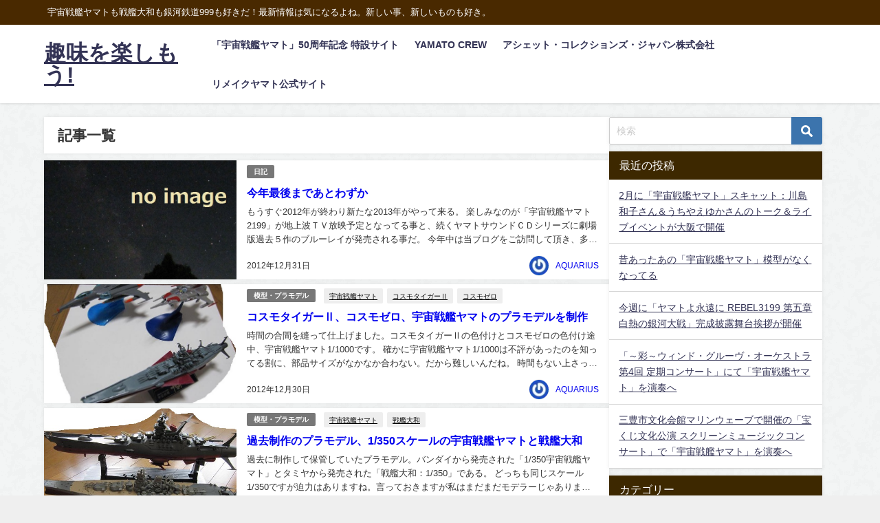

--- FILE ---
content_type: text/html; charset=UTF-8
request_url: https://aquarius-yamato.com/date/2012/12/
body_size: 17598
content:
<!DOCTYPE html>
<html lang="ja">
<head>
<meta charset="utf-8">
<meta http-equiv="X-UA-Compatible" content="IE=edge">
<meta name="viewport" content="width=device-width, initial-scale=1" />
<title>2012年12月 | 趣味を楽しもう!</title>
<link rel="canonical" href="https://aquarius-yamato.com">
<link rel="shortcut icon" href="">
<!--[if IE]>
		<link rel="shortcut icon" href="">
<![endif]-->
<link rel="apple-touch-icon" href="" />
<meta name='robots' content='max-image-preview' />
<link rel='dns-prefetch' href='//cdnjs.cloudflare.com' />
<link rel="alternate" type="application/rss+xml" title="趣味を楽しもう! &raquo; フィード" href="https://aquarius-yamato.com/feed/" />
<link rel="alternate" type="application/rss+xml" title="趣味を楽しもう! &raquo; コメントフィード" href="https://aquarius-yamato.com/comments/feed/" />
<style id='wp-img-auto-sizes-contain-inline-css' type='text/css'>
img:is([sizes=auto i],[sizes^="auto," i]){contain-intrinsic-size:3000px 1500px}
/*# sourceURL=wp-img-auto-sizes-contain-inline-css */
</style>
<style id='wp-block-library-inline-css' type='text/css'>
:root{--wp-block-synced-color:#7a00df;--wp-block-synced-color--rgb:122,0,223;--wp-bound-block-color:var(--wp-block-synced-color);--wp-editor-canvas-background:#ddd;--wp-admin-theme-color:#007cba;--wp-admin-theme-color--rgb:0,124,186;--wp-admin-theme-color-darker-10:#006ba1;--wp-admin-theme-color-darker-10--rgb:0,107,160.5;--wp-admin-theme-color-darker-20:#005a87;--wp-admin-theme-color-darker-20--rgb:0,90,135;--wp-admin-border-width-focus:2px}@media (min-resolution:192dpi){:root{--wp-admin-border-width-focus:1.5px}}.wp-element-button{cursor:pointer}:root .has-very-light-gray-background-color{background-color:#eee}:root .has-very-dark-gray-background-color{background-color:#313131}:root .has-very-light-gray-color{color:#eee}:root .has-very-dark-gray-color{color:#313131}:root .has-vivid-green-cyan-to-vivid-cyan-blue-gradient-background{background:linear-gradient(135deg,#00d084,#0693e3)}:root .has-purple-crush-gradient-background{background:linear-gradient(135deg,#34e2e4,#4721fb 50%,#ab1dfe)}:root .has-hazy-dawn-gradient-background{background:linear-gradient(135deg,#faaca8,#dad0ec)}:root .has-subdued-olive-gradient-background{background:linear-gradient(135deg,#fafae1,#67a671)}:root .has-atomic-cream-gradient-background{background:linear-gradient(135deg,#fdd79a,#004a59)}:root .has-nightshade-gradient-background{background:linear-gradient(135deg,#330968,#31cdcf)}:root .has-midnight-gradient-background{background:linear-gradient(135deg,#020381,#2874fc)}:root{--wp--preset--font-size--normal:16px;--wp--preset--font-size--huge:42px}.has-regular-font-size{font-size:1em}.has-larger-font-size{font-size:2.625em}.has-normal-font-size{font-size:var(--wp--preset--font-size--normal)}.has-huge-font-size{font-size:var(--wp--preset--font-size--huge)}.has-text-align-center{text-align:center}.has-text-align-left{text-align:left}.has-text-align-right{text-align:right}.has-fit-text{white-space:nowrap!important}#end-resizable-editor-section{display:none}.aligncenter{clear:both}.items-justified-left{justify-content:flex-start}.items-justified-center{justify-content:center}.items-justified-right{justify-content:flex-end}.items-justified-space-between{justify-content:space-between}.screen-reader-text{border:0;clip-path:inset(50%);height:1px;margin:-1px;overflow:hidden;padding:0;position:absolute;width:1px;word-wrap:normal!important}.screen-reader-text:focus{background-color:#ddd;clip-path:none;color:#444;display:block;font-size:1em;height:auto;left:5px;line-height:normal;padding:15px 23px 14px;text-decoration:none;top:5px;width:auto;z-index:100000}html :where(.has-border-color){border-style:solid}html :where([style*=border-top-color]){border-top-style:solid}html :where([style*=border-right-color]){border-right-style:solid}html :where([style*=border-bottom-color]){border-bottom-style:solid}html :where([style*=border-left-color]){border-left-style:solid}html :where([style*=border-width]){border-style:solid}html :where([style*=border-top-width]){border-top-style:solid}html :where([style*=border-right-width]){border-right-style:solid}html :where([style*=border-bottom-width]){border-bottom-style:solid}html :where([style*=border-left-width]){border-left-style:solid}html :where(img[class*=wp-image-]){height:auto;max-width:100%}:where(figure){margin:0 0 1em}html :where(.is-position-sticky){--wp-admin--admin-bar--position-offset:var(--wp-admin--admin-bar--height,0px)}@media screen and (max-width:600px){html :where(.is-position-sticky){--wp-admin--admin-bar--position-offset:0px}}

/*# sourceURL=wp-block-library-inline-css */
</style><style id='global-styles-inline-css' type='text/css'>
:root{--wp--preset--aspect-ratio--square: 1;--wp--preset--aspect-ratio--4-3: 4/3;--wp--preset--aspect-ratio--3-4: 3/4;--wp--preset--aspect-ratio--3-2: 3/2;--wp--preset--aspect-ratio--2-3: 2/3;--wp--preset--aspect-ratio--16-9: 16/9;--wp--preset--aspect-ratio--9-16: 9/16;--wp--preset--color--black: #000000;--wp--preset--color--cyan-bluish-gray: #abb8c3;--wp--preset--color--white: #ffffff;--wp--preset--color--pale-pink: #f78da7;--wp--preset--color--vivid-red: #cf2e2e;--wp--preset--color--luminous-vivid-orange: #ff6900;--wp--preset--color--luminous-vivid-amber: #fcb900;--wp--preset--color--light-green-cyan: #7bdcb5;--wp--preset--color--vivid-green-cyan: #00d084;--wp--preset--color--pale-cyan-blue: #8ed1fc;--wp--preset--color--vivid-cyan-blue: #0693e3;--wp--preset--color--vivid-purple: #9b51e0;--wp--preset--color--light-blue: #70b8f1;--wp--preset--color--light-red: #ff8178;--wp--preset--color--light-green: #2ac113;--wp--preset--color--light-yellow: #ffe822;--wp--preset--color--light-orange: #ffa30d;--wp--preset--color--blue: #00f;--wp--preset--color--red: #f00;--wp--preset--color--purple: #674970;--wp--preset--color--gray: #ccc;--wp--preset--gradient--vivid-cyan-blue-to-vivid-purple: linear-gradient(135deg,rgb(6,147,227) 0%,rgb(155,81,224) 100%);--wp--preset--gradient--light-green-cyan-to-vivid-green-cyan: linear-gradient(135deg,rgb(122,220,180) 0%,rgb(0,208,130) 100%);--wp--preset--gradient--luminous-vivid-amber-to-luminous-vivid-orange: linear-gradient(135deg,rgb(252,185,0) 0%,rgb(255,105,0) 100%);--wp--preset--gradient--luminous-vivid-orange-to-vivid-red: linear-gradient(135deg,rgb(255,105,0) 0%,rgb(207,46,46) 100%);--wp--preset--gradient--very-light-gray-to-cyan-bluish-gray: linear-gradient(135deg,rgb(238,238,238) 0%,rgb(169,184,195) 100%);--wp--preset--gradient--cool-to-warm-spectrum: linear-gradient(135deg,rgb(74,234,220) 0%,rgb(151,120,209) 20%,rgb(207,42,186) 40%,rgb(238,44,130) 60%,rgb(251,105,98) 80%,rgb(254,248,76) 100%);--wp--preset--gradient--blush-light-purple: linear-gradient(135deg,rgb(255,206,236) 0%,rgb(152,150,240) 100%);--wp--preset--gradient--blush-bordeaux: linear-gradient(135deg,rgb(254,205,165) 0%,rgb(254,45,45) 50%,rgb(107,0,62) 100%);--wp--preset--gradient--luminous-dusk: linear-gradient(135deg,rgb(255,203,112) 0%,rgb(199,81,192) 50%,rgb(65,88,208) 100%);--wp--preset--gradient--pale-ocean: linear-gradient(135deg,rgb(255,245,203) 0%,rgb(182,227,212) 50%,rgb(51,167,181) 100%);--wp--preset--gradient--electric-grass: linear-gradient(135deg,rgb(202,248,128) 0%,rgb(113,206,126) 100%);--wp--preset--gradient--midnight: linear-gradient(135deg,rgb(2,3,129) 0%,rgb(40,116,252) 100%);--wp--preset--font-size--small: .8em;--wp--preset--font-size--medium: 1em;--wp--preset--font-size--large: 1.2em;--wp--preset--font-size--x-large: 42px;--wp--preset--font-size--xlarge: 1.5em;--wp--preset--font-size--xxlarge: 2em;--wp--preset--spacing--20: 0.44rem;--wp--preset--spacing--30: 0.67rem;--wp--preset--spacing--40: 1rem;--wp--preset--spacing--50: 1.5rem;--wp--preset--spacing--60: 2.25rem;--wp--preset--spacing--70: 3.38rem;--wp--preset--spacing--80: 5.06rem;--wp--preset--shadow--natural: 6px 6px 9px rgba(0, 0, 0, 0.2);--wp--preset--shadow--deep: 12px 12px 50px rgba(0, 0, 0, 0.4);--wp--preset--shadow--sharp: 6px 6px 0px rgba(0, 0, 0, 0.2);--wp--preset--shadow--outlined: 6px 6px 0px -3px rgb(255, 255, 255), 6px 6px rgb(0, 0, 0);--wp--preset--shadow--crisp: 6px 6px 0px rgb(0, 0, 0);--wp--custom--spacing--small: max(1.25rem, 5vw);--wp--custom--spacing--medium: clamp(2rem, 8vw, calc(4 * var(--wp--style--block-gap)));--wp--custom--spacing--large: clamp(4rem, 10vw, 8rem);--wp--custom--spacing--outer: var(--wp--custom--spacing--small, 1.25rem);--wp--custom--typography--font-size--huge: clamp(2.25rem, 4vw, 2.75rem);--wp--custom--typography--font-size--gigantic: clamp(2.75rem, 6vw, 3.25rem);--wp--custom--typography--font-size--colossal: clamp(3.25rem, 8vw, 6.25rem);--wp--custom--typography--line-height--tiny: 1.15;--wp--custom--typography--line-height--small: 1.2;--wp--custom--typography--line-height--medium: 1.4;--wp--custom--typography--line-height--normal: 1.6;}:root { --wp--style--global--content-size: 769px;--wp--style--global--wide-size: 1240px; }:where(body) { margin: 0; }.wp-site-blocks > .alignleft { float: left; margin-right: 2em; }.wp-site-blocks > .alignright { float: right; margin-left: 2em; }.wp-site-blocks > .aligncenter { justify-content: center; margin-left: auto; margin-right: auto; }:where(.wp-site-blocks) > * { margin-block-start: 1.5em; margin-block-end: 0; }:where(.wp-site-blocks) > :first-child { margin-block-start: 0; }:where(.wp-site-blocks) > :last-child { margin-block-end: 0; }:root { --wp--style--block-gap: 1.5em; }:root :where(.is-layout-flow) > :first-child{margin-block-start: 0;}:root :where(.is-layout-flow) > :last-child{margin-block-end: 0;}:root :where(.is-layout-flow) > *{margin-block-start: 1.5em;margin-block-end: 0;}:root :where(.is-layout-constrained) > :first-child{margin-block-start: 0;}:root :where(.is-layout-constrained) > :last-child{margin-block-end: 0;}:root :where(.is-layout-constrained) > *{margin-block-start: 1.5em;margin-block-end: 0;}:root :where(.is-layout-flex){gap: 1.5em;}:root :where(.is-layout-grid){gap: 1.5em;}.is-layout-flow > .alignleft{float: left;margin-inline-start: 0;margin-inline-end: 2em;}.is-layout-flow > .alignright{float: right;margin-inline-start: 2em;margin-inline-end: 0;}.is-layout-flow > .aligncenter{margin-left: auto !important;margin-right: auto !important;}.is-layout-constrained > .alignleft{float: left;margin-inline-start: 0;margin-inline-end: 2em;}.is-layout-constrained > .alignright{float: right;margin-inline-start: 2em;margin-inline-end: 0;}.is-layout-constrained > .aligncenter{margin-left: auto !important;margin-right: auto !important;}.is-layout-constrained > :where(:not(.alignleft):not(.alignright):not(.alignfull)){max-width: var(--wp--style--global--content-size);margin-left: auto !important;margin-right: auto !important;}.is-layout-constrained > .alignwide{max-width: var(--wp--style--global--wide-size);}body .is-layout-flex{display: flex;}.is-layout-flex{flex-wrap: wrap;align-items: center;}.is-layout-flex > :is(*, div){margin: 0;}body .is-layout-grid{display: grid;}.is-layout-grid > :is(*, div){margin: 0;}body{padding-top: 0px;padding-right: 0px;padding-bottom: 0px;padding-left: 0px;}:root :where(.wp-element-button, .wp-block-button__link){background-color: #32373c;border-width: 0;color: #fff;font-family: inherit;font-size: inherit;font-style: inherit;font-weight: inherit;letter-spacing: inherit;line-height: inherit;padding-top: calc(0.667em + 2px);padding-right: calc(1.333em + 2px);padding-bottom: calc(0.667em + 2px);padding-left: calc(1.333em + 2px);text-decoration: none;text-transform: inherit;}.has-black-color{color: var(--wp--preset--color--black) !important;}.has-cyan-bluish-gray-color{color: var(--wp--preset--color--cyan-bluish-gray) !important;}.has-white-color{color: var(--wp--preset--color--white) !important;}.has-pale-pink-color{color: var(--wp--preset--color--pale-pink) !important;}.has-vivid-red-color{color: var(--wp--preset--color--vivid-red) !important;}.has-luminous-vivid-orange-color{color: var(--wp--preset--color--luminous-vivid-orange) !important;}.has-luminous-vivid-amber-color{color: var(--wp--preset--color--luminous-vivid-amber) !important;}.has-light-green-cyan-color{color: var(--wp--preset--color--light-green-cyan) !important;}.has-vivid-green-cyan-color{color: var(--wp--preset--color--vivid-green-cyan) !important;}.has-pale-cyan-blue-color{color: var(--wp--preset--color--pale-cyan-blue) !important;}.has-vivid-cyan-blue-color{color: var(--wp--preset--color--vivid-cyan-blue) !important;}.has-vivid-purple-color{color: var(--wp--preset--color--vivid-purple) !important;}.has-light-blue-color{color: var(--wp--preset--color--light-blue) !important;}.has-light-red-color{color: var(--wp--preset--color--light-red) !important;}.has-light-green-color{color: var(--wp--preset--color--light-green) !important;}.has-light-yellow-color{color: var(--wp--preset--color--light-yellow) !important;}.has-light-orange-color{color: var(--wp--preset--color--light-orange) !important;}.has-blue-color{color: var(--wp--preset--color--blue) !important;}.has-red-color{color: var(--wp--preset--color--red) !important;}.has-purple-color{color: var(--wp--preset--color--purple) !important;}.has-gray-color{color: var(--wp--preset--color--gray) !important;}.has-black-background-color{background-color: var(--wp--preset--color--black) !important;}.has-cyan-bluish-gray-background-color{background-color: var(--wp--preset--color--cyan-bluish-gray) !important;}.has-white-background-color{background-color: var(--wp--preset--color--white) !important;}.has-pale-pink-background-color{background-color: var(--wp--preset--color--pale-pink) !important;}.has-vivid-red-background-color{background-color: var(--wp--preset--color--vivid-red) !important;}.has-luminous-vivid-orange-background-color{background-color: var(--wp--preset--color--luminous-vivid-orange) !important;}.has-luminous-vivid-amber-background-color{background-color: var(--wp--preset--color--luminous-vivid-amber) !important;}.has-light-green-cyan-background-color{background-color: var(--wp--preset--color--light-green-cyan) !important;}.has-vivid-green-cyan-background-color{background-color: var(--wp--preset--color--vivid-green-cyan) !important;}.has-pale-cyan-blue-background-color{background-color: var(--wp--preset--color--pale-cyan-blue) !important;}.has-vivid-cyan-blue-background-color{background-color: var(--wp--preset--color--vivid-cyan-blue) !important;}.has-vivid-purple-background-color{background-color: var(--wp--preset--color--vivid-purple) !important;}.has-light-blue-background-color{background-color: var(--wp--preset--color--light-blue) !important;}.has-light-red-background-color{background-color: var(--wp--preset--color--light-red) !important;}.has-light-green-background-color{background-color: var(--wp--preset--color--light-green) !important;}.has-light-yellow-background-color{background-color: var(--wp--preset--color--light-yellow) !important;}.has-light-orange-background-color{background-color: var(--wp--preset--color--light-orange) !important;}.has-blue-background-color{background-color: var(--wp--preset--color--blue) !important;}.has-red-background-color{background-color: var(--wp--preset--color--red) !important;}.has-purple-background-color{background-color: var(--wp--preset--color--purple) !important;}.has-gray-background-color{background-color: var(--wp--preset--color--gray) !important;}.has-black-border-color{border-color: var(--wp--preset--color--black) !important;}.has-cyan-bluish-gray-border-color{border-color: var(--wp--preset--color--cyan-bluish-gray) !important;}.has-white-border-color{border-color: var(--wp--preset--color--white) !important;}.has-pale-pink-border-color{border-color: var(--wp--preset--color--pale-pink) !important;}.has-vivid-red-border-color{border-color: var(--wp--preset--color--vivid-red) !important;}.has-luminous-vivid-orange-border-color{border-color: var(--wp--preset--color--luminous-vivid-orange) !important;}.has-luminous-vivid-amber-border-color{border-color: var(--wp--preset--color--luminous-vivid-amber) !important;}.has-light-green-cyan-border-color{border-color: var(--wp--preset--color--light-green-cyan) !important;}.has-vivid-green-cyan-border-color{border-color: var(--wp--preset--color--vivid-green-cyan) !important;}.has-pale-cyan-blue-border-color{border-color: var(--wp--preset--color--pale-cyan-blue) !important;}.has-vivid-cyan-blue-border-color{border-color: var(--wp--preset--color--vivid-cyan-blue) !important;}.has-vivid-purple-border-color{border-color: var(--wp--preset--color--vivid-purple) !important;}.has-light-blue-border-color{border-color: var(--wp--preset--color--light-blue) !important;}.has-light-red-border-color{border-color: var(--wp--preset--color--light-red) !important;}.has-light-green-border-color{border-color: var(--wp--preset--color--light-green) !important;}.has-light-yellow-border-color{border-color: var(--wp--preset--color--light-yellow) !important;}.has-light-orange-border-color{border-color: var(--wp--preset--color--light-orange) !important;}.has-blue-border-color{border-color: var(--wp--preset--color--blue) !important;}.has-red-border-color{border-color: var(--wp--preset--color--red) !important;}.has-purple-border-color{border-color: var(--wp--preset--color--purple) !important;}.has-gray-border-color{border-color: var(--wp--preset--color--gray) !important;}.has-vivid-cyan-blue-to-vivid-purple-gradient-background{background: var(--wp--preset--gradient--vivid-cyan-blue-to-vivid-purple) !important;}.has-light-green-cyan-to-vivid-green-cyan-gradient-background{background: var(--wp--preset--gradient--light-green-cyan-to-vivid-green-cyan) !important;}.has-luminous-vivid-amber-to-luminous-vivid-orange-gradient-background{background: var(--wp--preset--gradient--luminous-vivid-amber-to-luminous-vivid-orange) !important;}.has-luminous-vivid-orange-to-vivid-red-gradient-background{background: var(--wp--preset--gradient--luminous-vivid-orange-to-vivid-red) !important;}.has-very-light-gray-to-cyan-bluish-gray-gradient-background{background: var(--wp--preset--gradient--very-light-gray-to-cyan-bluish-gray) !important;}.has-cool-to-warm-spectrum-gradient-background{background: var(--wp--preset--gradient--cool-to-warm-spectrum) !important;}.has-blush-light-purple-gradient-background{background: var(--wp--preset--gradient--blush-light-purple) !important;}.has-blush-bordeaux-gradient-background{background: var(--wp--preset--gradient--blush-bordeaux) !important;}.has-luminous-dusk-gradient-background{background: var(--wp--preset--gradient--luminous-dusk) !important;}.has-pale-ocean-gradient-background{background: var(--wp--preset--gradient--pale-ocean) !important;}.has-electric-grass-gradient-background{background: var(--wp--preset--gradient--electric-grass) !important;}.has-midnight-gradient-background{background: var(--wp--preset--gradient--midnight) !important;}.has-small-font-size{font-size: var(--wp--preset--font-size--small) !important;}.has-medium-font-size{font-size: var(--wp--preset--font-size--medium) !important;}.has-large-font-size{font-size: var(--wp--preset--font-size--large) !important;}.has-x-large-font-size{font-size: var(--wp--preset--font-size--x-large) !important;}.has-xlarge-font-size{font-size: var(--wp--preset--font-size--xlarge) !important;}.has-xxlarge-font-size{font-size: var(--wp--preset--font-size--xxlarge) !important;}
/*# sourceURL=global-styles-inline-css */
</style>

<link rel='stylesheet'  href='https://aquarius-yamato.com/wp/wp-content/themes/diver/css/style.min.css?ver=6.9&#038;theme=6.1.21'  media='all'>
<link rel='stylesheet'  href='https://aquarius-yamato.com/wp/wp-content/themes/diver/style.css?theme=6.1.21'  media='all'>
<script type="text/javascript"src="https://aquarius-yamato.com/wp/wp-includes/js/jquery/jquery.min.js?ver=3.7.1&amp;theme=6.1.21" id="jquery-core-js"></script>
<script type="text/javascript"src="https://aquarius-yamato.com/wp/wp-includes/js/jquery/jquery-migrate.min.js?ver=3.4.1&amp;theme=6.1.21" id="jquery-migrate-js"></script>
<link rel="https://api.w.org/" href="https://aquarius-yamato.com/wp-json/" /><link rel="EditURI" type="application/rsd+xml" title="RSD" href="https://aquarius-yamato.com/wp/xmlrpc.php?rsd" />
<meta name="generator" content="WordPress 6.9" />
<script type="application/ld+json" class="json-ld">[]</script>
<link rel="next" href="https://aquarius-yamato.com/date/2012/12/page/2/" />
<style>body{background-image:url('https://aquarius-yamato.com/wp/wp-content/uploads/paper_fibers_@2X.png');}</style> <style> #onlynav ul ul,#nav_fixed #nav ul ul,.header-logo #nav ul ul {visibility:hidden;opacity:0;transition:.2s ease-in-out;transform:translateY(10px);}#onlynav ul ul ul,#nav_fixed #nav ul ul ul,.header-logo #nav ul ul ul {transform:translateX(-20px) translateY(0);}#onlynav ul li:hover > ul,#nav_fixed #nav ul li:hover > ul,.header-logo #nav ul li:hover > ul{visibility:visible;opacity:1;transform:translateY(0);}#onlynav ul ul li:hover > ul,#nav_fixed #nav ul ul li:hover > ul,.header-logo #nav ul ul li:hover > ul{transform:translateX(0) translateY(0);}</style><style>body{background-color:#efefef;color:#333333;}:where(a){color:#333355;}:where(a):hover{color:#6495ED}:where(.content){color:#000;}:where(.content) a{color:#0004fc;}:where(.content) a:hover{color:#e666f4;}.header-wrap,#header ul.sub-menu, #header ul.children,#scrollnav,.description_sp{background:#ffffff;color:#333333}.header-wrap a,#scrollnav a,div.logo_title{color:#333355;}.header-wrap a:hover,div.logo_title:hover{color:#6495ED}.drawer-nav-btn span{background-color:#333355;}.drawer-nav-btn:before,.drawer-nav-btn:after {border-color:#333355;}#scrollnav ul li a{background:rgba(255,255,255,.8);color:#505050}.header_small_menu{background:#492900;color:#fff}.header_small_menu a{color:#fff}.header_small_menu a:hover{color:#6495ED}#nav_fixed.fixed, #nav_fixed #nav ul ul{background:#ffffff;color:#333333}#nav_fixed.fixed a,#nav_fixed .logo_title{color:#333355}#nav_fixed.fixed a:hover{color:#6495ED}#nav_fixed .drawer-nav-btn:before,#nav_fixed .drawer-nav-btn:after{border-color:#333355;}#nav_fixed .drawer-nav-btn span{background-color:#333355;}#onlynav{background:#fff;color:#333}#onlynav ul li a{color:#333}#onlynav ul ul.sub-menu{background:#fff}#onlynav div > ul > li > a:before{border-color:#333}#onlynav ul > li:hover > a:hover,#onlynav ul>li:hover>a,#onlynav ul>li:hover li:hover>a,#onlynav ul li:hover ul li ul li:hover > a{background:#5d8ac1;color:#fff}#onlynav ul li ul li ul:before{border-left-color:#fff}#onlynav ul li:last-child ul li ul:before{border-right-color:#fff}#bigfooter{background:#fff;color:#333333}#bigfooter a{color:#333355}#bigfooter a:hover{color:#6495ED}#footer{background:#fff;color:#999}#footer a{color:#333355}#footer a:hover{color:#6495ED}#sidebar .widget{background:#fff;color:#333;}#sidebar .widget a{color:#333355;}#sidebar .widget a:hover{color:#6495ED;}.post-box-contents,#main-wrap #pickup_posts_container img,.hentry, #single-main .post-sub,.navigation,.single_thumbnail,.in_loop,#breadcrumb,.pickup-cat-list,.maintop-widget, .mainbottom-widget,#share_plz,.sticky-post-box,.catpage_content_wrap,.cat-post-main{background:#fff;}.post-box{border-color:#eee;}.drawer_content_title,.searchbox_content_title{background:#eee;color:#333;}.drawer-nav,#header_search{background:#fff}.drawer-nav,.drawer-nav a,#header_search,#header_search a{color:#000}#footer_sticky_menu{background:rgba(255,255,255,.8)}.footermenu_col{background:rgba(255,255,255,.8);color:#333;}a.page-numbers{background:#afafaf;color:#fff;}.pagination .current{background:#607d8b;color:#fff;}</style><style>@media screen and (min-width:1201px){#main-wrap,.header-wrap .header-logo,.header_small_content,.bigfooter_wrap,.footer_content,.container_top_widget,.container_bottom_widget{width:90%;}}@media screen and (max-width:1200px){ #main-wrap,.header-wrap .header-logo, .header_small_content, .bigfooter_wrap,.footer_content, .container_top_widget, .container_bottom_widget{width:96%;}}@media screen and (max-width:768px){#main-wrap,.header-wrap .header-logo,.header_small_content,.bigfooter_wrap,.footer_content,.container_top_widget,.container_bottom_widget{width:100%;}}@media screen and (min-width:960px){#sidebar {width:310px;}}</style><style type="text/css" id="diver-custom-heading-css">.content h2:where(:not([class])),:where(.is-editor-blocks) :where(.content) h2:not(.sc_heading){color:#fff;background-color:#607d8b;border-radius:5px;}.content h3:where(:not([class])),:where(.is-editor-blocks) :where(.content) h3:not(.sc_heading){color:#000;background-color:#000;border-bottom:2px solid #000;background:transparent;padding-left:0px;padding-right:0px;}.content h4:where(:not([class])),:where(.is-editor-blocks) :where(.content) h4:not(.sc_heading){color:#000;background-color:#000;background:transparent;display:flex;align-items:center;padding:0px;}.content h4:where(:not([class])):before,:where(.is-editor-blocks) :where(.content) h4:not(.sc_heading):before{content:"";width:.6em;height:.6em;margin-right:.6em;background-color:#000;transform:rotate(45deg);}.content h5:where(:not([class])),:where(.is-editor-blocks) :where(.content) h5:not(.sc_heading){color:#000;}</style><style type="text/css">.recentcomments a{display:inline !important;padding:0 !important;margin:0 !important;}</style><noscript><style>.lazyload[data-src]{display:none !important;}</style></noscript><style>.lazyload{background-image:none !important;}.lazyload:before{background-image:none !important;}</style>
<script src="https://www.youtube.com/iframe_api"></script>

<link rel='stylesheet'  href='https://maxcdn.bootstrapcdn.com/font-awesome/4.7.0/css/font-awesome.min.css'  media='all'>
<link rel='stylesheet'  href='https://cdnjs.cloudflare.com/ajax/libs/lity/2.3.1/lity.min.css'  media='all'>
</head>
<body itemscope="itemscope" itemtype="http://schema.org/WebPage" class="archive date wp-embed-responsive wp-theme-diver is-editor-blocks l-sidebar-right">

<div id="container">
<!-- header -->
	<!-- lpページでは表示しない -->
	<div id="header" class="clearfix">
					<header class="header-wrap" role="banner" itemscope="itemscope" itemtype="http://schema.org/WPHeader">
			<div class="header_small_menu clearfix">
		<div class="header_small_content">
			<div id="description">宇宙戦艦ヤマトも戦艦大和も銀河鉄道999も好きだ！最新情報は気になるよね。新しい事、新しいものも好き。</div>
			<nav class="header_small_menu_right" role="navigation" itemscope="itemscope" itemtype="http://scheme.org/SiteNavigationElement">
							</nav>
		</div>
	</div>

			<div class="header-logo clearfix">
				

				<!-- /Navigation -->

								<div id="logo">
										<a href="https://aquarius-yamato.com/">
													<div class="logo_title">趣味を楽しもう!</div>
											</a>
				</div>
									<nav id="nav" role="navigation" itemscope="itemscope" itemtype="http://scheme.org/SiteNavigationElement">
						<div class="menu-%e3%83%aa%e3%83%b3%e3%82%af%e5%85%88-container"><ul id="mainnavul" class="menu"><li id="menu-item-10382" class="menu-item menu-item-type-custom menu-item-object-custom menu-item-10382"><a href="http://tfc-chara.net/yamato50th/">「宇宙戦艦ヤマト」50周年記念 特設サイト</a></li>
<li id="menu-item-409" class="menu-item menu-item-type-custom menu-item-object-custom menu-item-409"><a href="https://yamatocrew.jp/crew/">YAMATO CREW</a></li>
<li id="menu-item-427" class="menu-item menu-item-type-custom menu-item-object-custom menu-item-427"><a href="https://hcj.jp/">アシェット・コレクションズ・ジャパン株式会社</a></li>
<li id="menu-item-8250" class="menu-item menu-item-type-custom menu-item-object-custom menu-item-8250"><a href="http://starblazers-yamato.net">リメイクヤマト公式サイト</a></li>
</ul></div>					</nav>
							</div>
		</header>
		<nav id="scrollnav" role="navigation" itemscope="itemscope" itemtype="http://scheme.org/SiteNavigationElement">
					</nav>
		
		<div id="nav_fixed">
		<div class="header-logo clearfix">
			<!-- Navigation -->
			

			<!-- /Navigation -->
			<div class="logo clearfix">
				<a href="https://aquarius-yamato.com/">
											<div class="logo_title">趣味を楽しもう!</div>
									</a>
			</div>
					<nav id="nav" role="navigation" itemscope="itemscope" itemtype="http://scheme.org/SiteNavigationElement">
				<div class="menu-%e3%83%aa%e3%83%b3%e3%82%af%e5%85%88-container"><ul id="fixnavul" class="menu"><li class="menu-item menu-item-type-custom menu-item-object-custom menu-item-10382"><a href="http://tfc-chara.net/yamato50th/">「宇宙戦艦ヤマト」50周年記念 特設サイト</a></li>
<li class="menu-item menu-item-type-custom menu-item-object-custom menu-item-409"><a href="https://yamatocrew.jp/crew/">YAMATO CREW</a></li>
<li class="menu-item menu-item-type-custom menu-item-object-custom menu-item-427"><a href="https://hcj.jp/">アシェット・コレクションズ・ジャパン株式会社</a></li>
<li class="menu-item menu-item-type-custom menu-item-object-custom menu-item-8250"><a href="http://starblazers-yamato.net">リメイクヤマト公式サイト</a></li>
</ul></div>			</nav>
				</div>
	</div>
							</div>
	<div class="d_sp">
		</div>
	
	<div id="main-wrap">
	<div class="l-main-container">
		<!-- main -->
		<main id="main" style="margin-right:-330px;padding-right:330px;" rel="main">
							<div class="wrap-post-title">記事一覧</div>
<section class="wrap-post-box">
					<article class="post-box post-1" role="article">
				<div class="post-box-contents clearfix" data-href="https://aquarius-yamato.com/diary/428/">
				<figure class="post_thumbnail post-box-thumbnail">
												<div class="post_thumbnail_wrap post-box-thumbnail__wrap">
								<img src="[data-uri]" width="631" height="434" data-src="https://aquarius-yamato.com/wp/wp-content/uploads/NO-IMAGE2.jpg" class="lazyload" loading="lazy">
														</div>
										</figure>
					<section class="post-meta-all">
											<div class="post-cat" style="background:"><a href="https://aquarius-yamato.com/category/diary/" rel="category tag">日記</a></div>
																		<div class="post-title">
								<a href="https://aquarius-yamato.com/diary/428/" title="今年最後まであとわずか" rel="bookmark">今年最後まであとわずか</a>
						</div>
													<time class="post-date" datetime="2012-12-31">
							2012年12月31日	
							</time>
												<div class="post-substr">
															もうすぐ2012年が終わり新たな2013年がやって来る。 楽しみなのが「宇宙戦艦ヤマト2199」が地上波ＴＶ放映予定となってる事と、続くヤマトサウンドＣＤシリーズに劇場版過去５作のブルーレイが発売される事だ。 今年中は当ブログをご訪問して頂き、多くの皆様に読んで頂きましてまことにありがとうございました。 今年はドタバタ...													</div>
													<ul class="post-author">
								<li class="post-author-thum"><img alt='' src='https://secure.gravatar.com/avatar/91f2b31db45898d9238d736ed0a62b7353fdcc48933a9bcb165b8481c5953551?s=30&#038;r=g' srcset='https://secure.gravatar.com/avatar/91f2b31db45898d9238d736ed0a62b7353fdcc48933a9bcb165b8481c5953551?s=60&#038;r=g 2x' class='avatar avatar-30 photo' height='30' width='30' decoding='async'/></li>
								<li class="post-author-name"><a href="https://aquarius-yamato.com/author/aquarius-ma78/">AQUARIUS</a></li>
							</ul>
											</section>
				</div>
			</article>
												<article class="post-box post-2" role="article">
				<div class="post-box-contents clearfix" data-href="https://aquarius-yamato.com/yamatonews/yamatogoods/model/424/">
				<figure class="post_thumbnail post-box-thumbnail">
												<div class="post_thumbnail_wrap post-box-thumbnail__wrap">
								<img src="[data-uri]" width="565" height="459" data-src="https://aquarius-yamato.com/wp/wp-content/uploads/ctczyt.jpg" class="lazyload" loading="lazy">
														</div>
										</figure>
					<section class="post-meta-all">
											<div class="post-cat" style="background:"><a href="https://aquarius-yamato.com/category/yamatonews/yamatogoods/model/" rel="category tag">模型・プラモデル</a></div>
												<div class="post-tag"><a href="https://aquarius-yamato.com/tag/yamato/" rel="tag">宇宙戦艦ヤマト</a><a href="https://aquarius-yamato.com/tag/cosmotiger2/" rel="tag">コスモタイガーⅡ</a><a href="https://aquarius-yamato.com/tag/cosmozero/" rel="tag">コスモゼロ</a></div>						<div class="post-title">
								<a href="https://aquarius-yamato.com/yamatonews/yamatogoods/model/424/" title="コスモタイガーⅡ、コスモゼロ、宇宙戦艦ヤマトのプラモデルを制作" rel="bookmark">コスモタイガーⅡ、コスモゼロ、宇宙戦艦ヤマトのプラモデルを制作</a>
						</div>
													<time class="post-date" datetime="2012-12-30">
							2012年12月30日	
							</time>
												<div class="post-substr">
															時間の合間を縫って仕上げました。コスモタイガーⅡの色付けとコスモゼロの色付け途中、宇宙戦艦ヤマト1/1000です。 確かに宇宙戦艦ヤマト1/1000は不評があったのを知ってる割に、部品サイズがなかなか合わない。だから難しいんだね。 時間もない上さっさと作ってしまいました。その為、艦底に隙間が出来てしまってる。サイズが合...													</div>
													<ul class="post-author">
								<li class="post-author-thum"><img alt='' src='https://secure.gravatar.com/avatar/91f2b31db45898d9238d736ed0a62b7353fdcc48933a9bcb165b8481c5953551?s=30&#038;r=g' srcset='https://secure.gravatar.com/avatar/91f2b31db45898d9238d736ed0a62b7353fdcc48933a9bcb165b8481c5953551?s=60&#038;r=g 2x' class='avatar avatar-30 photo' height='30' width='30' decoding='async'/></li>
								<li class="post-author-name"><a href="https://aquarius-yamato.com/author/aquarius-ma78/">AQUARIUS</a></li>
							</ul>
											</section>
				</div>
			</article>
												<article class="post-box post-3" role="article">
				<div class="post-box-contents clearfix" data-href="https://aquarius-yamato.com/yamatonews/yamatogoods/model/420/">
				<figure class="post_thumbnail post-box-thumbnail">
												<div class="post_thumbnail_wrap post-box-thumbnail__wrap">
								<img src="[data-uri]" width="600" height="331" data-src="https://aquarius-yamato.com/wp/wp-content/uploads/yamatodabulu.jpg" class="lazyload" loading="lazy">
														</div>
										</figure>
					<section class="post-meta-all">
											<div class="post-cat" style="background:"><a href="https://aquarius-yamato.com/category/yamatonews/yamatogoods/model/" rel="category tag">模型・プラモデル</a></div>
												<div class="post-tag"><a href="https://aquarius-yamato.com/tag/yamato/" rel="tag">宇宙戦艦ヤマト</a><a href="https://aquarius-yamato.com/tag/senkanyamato/" rel="tag">戦艦大和</a></div>						<div class="post-title">
								<a href="https://aquarius-yamato.com/yamatonews/yamatogoods/model/420/" title="過去制作のプラモデル、1/350スケールの宇宙戦艦ヤマトと戦艦大和" rel="bookmark">過去制作のプラモデル、1/350スケールの宇宙戦艦ヤマトと戦艦大和</a>
						</div>
													<time class="post-date" datetime="2012-12-29">
							2012年12月29日	
							</time>
												<div class="post-substr">
															過去に制作して保管していたプラモデル。バンダイから発売された「1/350宇宙戦艦ヤマト」とタミヤから発売された「戦艦大和：1/350」である。 どっちも同じスケール1/350ですが迫力はありますね。言っておきますが私はまだまだモデラーじゃありませんので悪しからず。 ごめんね。趣味の範囲内で作っています。 好きじゃないの...													</div>
													<ul class="post-author">
								<li class="post-author-thum"><img alt='' src='https://secure.gravatar.com/avatar/91f2b31db45898d9238d736ed0a62b7353fdcc48933a9bcb165b8481c5953551?s=30&#038;r=g' srcset='https://secure.gravatar.com/avatar/91f2b31db45898d9238d736ed0a62b7353fdcc48933a9bcb165b8481c5953551?s=60&#038;r=g 2x' class='avatar avatar-30 photo' height='30' width='30' decoding='async'/></li>
								<li class="post-author-name"><a href="https://aquarius-yamato.com/author/aquarius-ma78/">AQUARIUS</a></li>
							</ul>
											</section>
				</div>
			</article>
												<article class="post-box post-4" role="article">
				<div class="post-box-contents clearfix" data-href="https://aquarius-yamato.com/yamatonews/yamatogoods/model/413/">
				<figure class="post_thumbnail post-box-thumbnail">
												<div class="post_thumbnail_wrap post-box-thumbnail__wrap">
								<img src="[data-uri]" width="640" height="480" data-src="https://aquarius-yamato.com/wp/wp-content/uploads/CT2201212.jpg" class="lazyload" loading="lazy">
														</div>
										</figure>
					<section class="post-meta-all">
											<div class="post-cat" style="background:"><a href="https://aquarius-yamato.com/category/yamatonews/yamatogoods/model/" rel="category tag">模型・プラモデル</a></div>
												<div class="post-tag"><a href="https://aquarius-yamato.com/tag/yamato/" rel="tag">宇宙戦艦ヤマト</a><a href="https://aquarius-yamato.com/tag/cosmotiger2/" rel="tag">コスモタイガーⅡ</a></div>						<div class="post-title">
								<a href="https://aquarius-yamato.com/yamatonews/yamatogoods/model/413/" title="宇宙戦艦ヤマト「コスモタイガーⅡ」プラモデルを制作中" rel="bookmark">宇宙戦艦ヤマト「コスモタイガーⅡ」プラモデルを制作中</a>
						</div>
													<time class="post-date" datetime="2012-12-29">
							2012年12月29日	
							</time>
												<div class="post-substr">
															押し入れからプラモデルが出てきたので、 とりあえず必要な塗料を購入して帰宅しました。今日はプラモデル制作に打ち込んでいました。今のところ組立のみでしたが、その名は懐かし「コスモタイガーⅡ」である。 塗装は塗料が足りない事が発生してしまい、更に注文しておいた。今からだと面倒になったので後にしました。 本当に塗装って手間が...													</div>
													<ul class="post-author">
								<li class="post-author-thum"><img alt='' src='https://secure.gravatar.com/avatar/91f2b31db45898d9238d736ed0a62b7353fdcc48933a9bcb165b8481c5953551?s=30&#038;r=g' srcset='https://secure.gravatar.com/avatar/91f2b31db45898d9238d736ed0a62b7353fdcc48933a9bcb165b8481c5953551?s=60&#038;r=g 2x' class='avatar avatar-30 photo' height='30' width='30' decoding='async'/></li>
								<li class="post-author-name"><a href="https://aquarius-yamato.com/author/aquarius-ma78/">AQUARIUS</a></li>
							</ul>
											</section>
				</div>
			</article>
												<article class="post-box post-5" role="article">
				<div class="post-box-contents clearfix" data-href="https://aquarius-yamato.com/cinema/405/">
				<figure class="post_thumbnail post-box-thumbnail">
												<div class="post_thumbnail_wrap post-box-thumbnail__wrap">
								<img src="[data-uri]" width="631" height="434" data-src="https://aquarius-yamato.com/wp/wp-content/uploads/NO-IMAGE2.jpg" class="lazyload" loading="lazy">
														</div>
										</figure>
					<section class="post-meta-all">
											<div class="post-cat" style="background:"><a href="https://aquarius-yamato.com/category/cinema/" rel="category tag">洋画・ハリウッド</a></div>
												<div class="post-tag"><a href="https://aquarius-yamato.com/tag/fantasy/" rel="tag">ファンタジー</a></div>						<div class="post-title">
								<a href="https://aquarius-yamato.com/cinema/405/" title="映画「スノーホワイト」を鑑賞" rel="bookmark">映画「スノーホワイト」を鑑賞</a>
						</div>
													<time class="post-date" datetime="2012-12-24">
							2012年12月24日	
							</time>
												<div class="post-substr">
															映画である「スノーホワイト」。邦題は白雪姫である。白雪姫ならだれでもよくご存知でしょう。 特に「プロメテウス」と言う映画に出ていたシャーリーズさんが魅力的な役者だったので、他の作品ではどのような演じ方をするか見て見たかったからだ。 鑑賞してみるとなかなかいい具合に演じてくれる。まるで魔性の美女と言うべきだろうか、大人の...													</div>
													<ul class="post-author">
								<li class="post-author-thum"><img alt='' src='https://secure.gravatar.com/avatar/91f2b31db45898d9238d736ed0a62b7353fdcc48933a9bcb165b8481c5953551?s=30&#038;r=g' srcset='https://secure.gravatar.com/avatar/91f2b31db45898d9238d736ed0a62b7353fdcc48933a9bcb165b8481c5953551?s=60&#038;r=g 2x' class='avatar avatar-30 photo' height='30' width='30' decoding='async'/></li>
								<li class="post-author-name"><a href="https://aquarius-yamato.com/author/aquarius-ma78/">AQUARIUS</a></li>
							</ul>
											</section>
				</div>
			</article>
												<article class="post-box post-6" role="article">
				<div class="post-box-contents clearfix" data-href="https://aquarius-yamato.com/yamatonews/yamatosound/411/">
				<figure class="post_thumbnail post-box-thumbnail">
												<div class="post_thumbnail_wrap post-box-thumbnail__wrap">
								<img src="[data-uri]" width="631" height="434" data-src="https://aquarius-yamato.com/wp/wp-content/uploads/NO-IMAGE2.jpg" class="lazyload" loading="lazy">
														</div>
										</figure>
					<section class="post-meta-all">
											<div class="post-cat" style="background:"><a href="https://aquarius-yamato.com/category/yamatonews/yamatosound/" rel="category tag">ヤマト音楽</a></div>
												<div class="post-tag"><a href="https://aquarius-yamato.com/tag/yamato/" rel="tag">宇宙戦艦ヤマト</a><a href="https://aquarius-yamato.com/tag/yamato-sa/" rel="tag">YAMATO SOUND ALMANAC</a></div>						<div class="post-title">
								<a href="https://aquarius-yamato.com/yamatonews/yamatosound/411/" title="「YAMATO SOUND ALMANAC」特典１が到着" rel="bookmark">「YAMATO SOUND ALMANAC」特典１が到着</a>
						</div>
													<time class="post-date" datetime="2012-12-23">
							2012年12月23日	
							</time>
												<div class="post-substr">
															日本コロムビアより発売されている「YAMATO SOUND ALMANAC」。特典である第1弾が届きました。 宅配便から荷物が届いていました。とても小さなものでしたが伝票を見る限り間違いなく日本コロムビア関係である。しかも無料でした。 何だろうなと思って開封してみたらなんと「YAMATO SOUND ALMANAC」特...													</div>
													<ul class="post-author">
								<li class="post-author-thum"><img alt='' src='https://secure.gravatar.com/avatar/91f2b31db45898d9238d736ed0a62b7353fdcc48933a9bcb165b8481c5953551?s=30&#038;r=g' srcset='https://secure.gravatar.com/avatar/91f2b31db45898d9238d736ed0a62b7353fdcc48933a9bcb165b8481c5953551?s=60&#038;r=g 2x' class='avatar avatar-30 photo' height='30' width='30' decoding='async'/></li>
								<li class="post-author-name"><a href="https://aquarius-yamato.com/author/aquarius-ma78/">AQUARIUS</a></li>
							</ul>
											</section>
				</div>
			</article>
												<article class="post-box post-7" role="article">
				<div class="post-box-contents clearfix" data-href="https://aquarius-yamato.com/space/401/">
				<figure class="post_thumbnail post-box-thumbnail">
												<div class="post_thumbnail_wrap post-box-thumbnail__wrap">
								<img src="[data-uri]" width="568" height="401" data-src="https://aquarius-yamato.com/wp/wp-content/uploads/fc20121214.jpg" class="lazyload" loading="lazy">
														</div>
										</figure>
					<section class="post-meta-all">
											<div class="post-cat" style="background:"><a href="https://aquarius-yamato.com/category/space/" rel="category tag">宇宙・天体観測</a></div>
												<div class="post-tag"><a href="https://aquarius-yamato.com/tag/futagoza/" rel="tag">ふたご座流星群</a></div>						<div class="post-title">
								<a href="https://aquarius-yamato.com/space/401/" title="ふたご座流星群を鑑賞して沢山見つけた" rel="bookmark">ふたご座流星群を鑑賞して沢山見つけた</a>
						</div>
													<time class="post-date" datetime="2012-12-14">
							2012年12月14日	
							</time>
												<div class="post-substr">
															昨日夜は、「ふたご座流星群」の出現がピークな日だったと思います。皆は見れる事は出来ましたでしょうか。 もちろん、私も見つける事が出来ました。それにコンパクトデジカメを使用していました。鑑賞出来た流星群の数は目視ではっきり見えた分だけでなんと合計92個でした。 3時間の間だけ見ていたとすると2分に1個と言う割合になります...													</div>
													<ul class="post-author">
								<li class="post-author-thum"><img alt='' src='https://secure.gravatar.com/avatar/91f2b31db45898d9238d736ed0a62b7353fdcc48933a9bcb165b8481c5953551?s=30&#038;r=g' srcset='https://secure.gravatar.com/avatar/91f2b31db45898d9238d736ed0a62b7353fdcc48933a9bcb165b8481c5953551?s=60&#038;r=g 2x' class='avatar avatar-30 photo' height='30' width='30' decoding='async'/></li>
								<li class="post-author-name"><a href="https://aquarius-yamato.com/author/aquarius-ma78/">AQUARIUS</a></li>
							</ul>
											</section>
				</div>
			</article>
												<article class="post-box post-8" role="article">
				<div class="post-box-contents clearfix" data-href="https://aquarius-yamato.com/cinema/398/">
				<figure class="post_thumbnail post-box-thumbnail">
												<div class="post_thumbnail_wrap post-box-thumbnail__wrap">
								<img src="[data-uri]" width="631" height="434" data-src="https://aquarius-yamato.com/wp/wp-content/uploads/NO-IMAGE2.jpg" class="lazyload" loading="lazy">
														</div>
										</figure>
					<section class="post-meta-all">
											<div class="post-cat" style="background:"><a href="https://aquarius-yamato.com/category/cinema/" rel="category tag">洋画・ハリウッド</a></div>
												<div class="post-tag"><a href="https://aquarius-yamato.com/tag/fantasy/" rel="tag">ファンタジー</a></div>						<div class="post-title">
								<a href="https://aquarius-yamato.com/cinema/398/" title="映画「ホビット・思いがけない冒険」を鑑賞" rel="bookmark">映画「ホビット・思いがけない冒険」を鑑賞</a>
						</div>
													<time class="post-date" datetime="2012-12-14">
							2012年12月14日	
							</time>
												<div class="post-substr">
															今日時間が取れたので、映画「ホビット・思いがけない冒険」を鑑賞して来ました。 面白くて楽しかったのが印象に残ります。もちろん戦闘もあり話がテンポよく進みますし、わかりやすかったです。 時間が175分もあるのに長く感じられませんでした。3D映画は立体感がいいですが2D映画でも結構問題なく楽しめますし面白かったです。 映画...													</div>
													<ul class="post-author">
								<li class="post-author-thum"><img alt='' src='https://secure.gravatar.com/avatar/91f2b31db45898d9238d736ed0a62b7353fdcc48933a9bcb165b8481c5953551?s=30&#038;r=g' srcset='https://secure.gravatar.com/avatar/91f2b31db45898d9238d736ed0a62b7353fdcc48933a9bcb165b8481c5953551?s=60&#038;r=g 2x' class='avatar avatar-30 photo' height='30' width='30' decoding='async'/></li>
								<li class="post-author-name"><a href="https://aquarius-yamato.com/author/aquarius-ma78/">AQUARIUS</a></li>
							</ul>
											</section>
				</div>
			</article>
												<article class="post-box post-9" role="article">
				<div class="post-box-contents clearfix" data-href="https://aquarius-yamato.com/yamatonews/yamatogoods/396/">
				<figure class="post_thumbnail post-box-thumbnail">
												<div class="post_thumbnail_wrap post-box-thumbnail__wrap">
								<img src="[data-uri]" width="631" height="434" data-src="https://aquarius-yamato.com/wp/wp-content/uploads/NO-IMAGE2.jpg" class="lazyload" loading="lazy">
														</div>
										</figure>
					<section class="post-meta-all">
											<div class="post-cat" style="background:"><a href="https://aquarius-yamato.com/category/yamatonews/yamatogoods/" rel="category tag">ヤマト・グッズ/コレクション</a></div>
												<div class="post-tag"><a href="https://aquarius-yamato.com/tag/yamato/" rel="tag">宇宙戦艦ヤマト</a><a href="https://aquarius-yamato.com/tag/yamato2199/" rel="tag">宇宙戦艦ヤマト2199</a></div>						<div class="post-title">
								<a href="https://aquarius-yamato.com/yamatonews/yamatogoods/396/" title="「宇宙戦艦ヤマト」関連カレンダーが届く" rel="bookmark">「宇宙戦艦ヤマト」関連カレンダーが届く</a>
						</div>
													<time class="post-date" datetime="2012-12-13">
							2012年12月13日	
							</time>
												<div class="post-substr">
															今日待ちに待った宅配便が来た！荷物を受けようと思ったらなんとおっきい～な段ボール箱！！ 中をあけてみてみたら、一つはクルクルに巻いてビニール袋に入れてあり、もう一つは平のままビニールに入れてあった。商品は宇宙戦艦ヤマトの過去作品シリーズものと宇宙戦艦ヤマト２１９９ものでした。 比べてみたら、やはり過去シリーズものがカッ...													</div>
													<ul class="post-author">
								<li class="post-author-thum"><img alt='' src='https://secure.gravatar.com/avatar/91f2b31db45898d9238d736ed0a62b7353fdcc48933a9bcb165b8481c5953551?s=30&#038;r=g' srcset='https://secure.gravatar.com/avatar/91f2b31db45898d9238d736ed0a62b7353fdcc48933a9bcb165b8481c5953551?s=60&#038;r=g 2x' class='avatar avatar-30 photo' height='30' width='30' decoding='async'/></li>
								<li class="post-author-name"><a href="https://aquarius-yamato.com/author/aquarius-ma78/">AQUARIUS</a></li>
							</ul>
											</section>
				</div>
			</article>
												<article class="post-box post-10" role="article">
				<div class="post-box-contents clearfix" data-href="https://aquarius-yamato.com/space/394/">
				<figure class="post_thumbnail post-box-thumbnail">
												<div class="post_thumbnail_wrap post-box-thumbnail__wrap">
								<img src="[data-uri]" width="631" height="434" data-src="https://aquarius-yamato.com/wp/wp-content/uploads/NO-IMAGE2.jpg" class="lazyload" loading="lazy">
														</div>
										</figure>
					<section class="post-meta-all">
											<div class="post-cat" style="background:"><a href="https://aquarius-yamato.com/category/space/" rel="category tag">宇宙・天体観測</a></div>
												<div class="post-tag"><a href="https://aquarius-yamato.com/tag/futagoza/" rel="tag">ふたご座流星群</a></div>						<div class="post-title">
								<a href="https://aquarius-yamato.com/space/394/" title="ふたご座流星群、これからが本場（2012）" rel="bookmark">ふたご座流星群、これからが本場（2012）</a>
						</div>
													<time class="post-date" datetime="2012-12-12">
							2012年12月12日	
							</time>
												<div class="post-substr">
															いよいよ「ふたご座流星群」の鑑賞ピークが迫ってきました。おとといの夜鑑賞したら１個見えました。これからは鑑賞してみようと思います。 皆さんも天気が悪くても雲の切れ間から見える事もあるので、チャンスは逃さない方がよろしいでしょう。以上です！...													</div>
													<ul class="post-author">
								<li class="post-author-thum"><img alt='' src='https://secure.gravatar.com/avatar/91f2b31db45898d9238d736ed0a62b7353fdcc48933a9bcb165b8481c5953551?s=30&#038;r=g' srcset='https://secure.gravatar.com/avatar/91f2b31db45898d9238d736ed0a62b7353fdcc48933a9bcb165b8481c5953551?s=60&#038;r=g 2x' class='avatar avatar-30 photo' height='30' width='30' decoding='async'/></li>
								<li class="post-author-name"><a href="https://aquarius-yamato.com/author/aquarius-ma78/">AQUARIUS</a></li>
							</ul>
											</section>
				</div>
			</article>
									</section>
	<style>
	.post-box-contents .post-meta-all {padding-bottom: 30px;}
	</style>

<!-- pager -->
<div class="pagination">
    <span aria-current="page" class="page-numbers current">1</span>
<a class="page-numbers" href="https://aquarius-yamato.com/date/2012/12/page/2/">2</a></div>
<!-- /pager	 -->		</main>
		<!-- /main -->
			<!-- sidebar -->
	<div id="sidebar" role="complementary">
		<div class="sidebar_content">
						<div id="search-2" class="widget widget_search"><form method="get" class="searchform" action="https://aquarius-yamato.com/" role="search">
	<input type="text" placeholder="検索" name="s" class="s">
	<input type="submit" class="searchsubmit" value="">
</form></div>
		<div id="recent-posts-2" class="widget widget_recent_entries">
		<div class="widgettitle">最近の投稿</div>
		<ul>
											<li>
					<a href="https://aquarius-yamato.com/yamatonews/26308/">2月に「宇宙戦艦ヤマト」スキャット：川島和子さん＆うちやえゆかさんのトーク＆ライブイベントが大阪で開催</a>
									</li>
											<li>
					<a href="https://aquarius-yamato.com/yamatonews/26306/">昔あったあの「宇宙戦艦ヤマト」模型がなくなってる</a>
									</li>
											<li>
					<a href="https://aquarius-yamato.com/yamatonews/26303/">今週に「ヤマトよ永遠に REBEL3199 第五章 白熱の銀河大戦」完成披露舞台挨拶が開催</a>
									</li>
											<li>
					<a href="https://aquarius-yamato.com/yamatonews/26301/">「～彩～ウィンド・グルーヴ・オーケストラ 第4回 定期コンサート」にて「宇宙戦艦ヤマト」を演奏へ</a>
									</li>
											<li>
					<a href="https://aquarius-yamato.com/yamatonews/26298/">三豊市文化会館マリンウェーブで開催の「宝くじ文化公演 スクリーンミュージックコンサート」で「宇宙戦艦ヤマト」を演奏へ</a>
									</li>
					</ul>

		</div><div id="categories-2" class="widget widget_categories"><div class="widgettitle">カテゴリー</div>
			<ul>
					<li class="cat-item cat-item-7"><a href="https://aquarius-yamato.com/category/annai/">ご案内</a>
</li>
	<li class="cat-item cat-item-75"><a href="https://aquarius-yamato.com/category/avp-mo/">エイリアン・プレデター</a>
</li>
	<li class="cat-item cat-item-194"><a href="https://aquarius-yamato.com/category/entertainment/">エンターテインメント</a>
</li>
	<li class="cat-item cat-item-148"><a href="https://aquarius-yamato.com/category/godzilla/">ゴジラ・GODZILLA</a>
</li>
	<li class="cat-item cat-item-128"><a href="https://aquarius-yamato.com/category/anime-manga/ghibli/">ジブリ</a>
</li>
	<li class="cat-item cat-item-149"><a href="https://aquarius-yamato.com/category/cinema/starwars/">スター・ウォーズ</a>
</li>
	<li class="cat-item cat-item-83"><a href="https://aquarius-yamato.com/category/snoopy/">スヌーピー</a>
</li>
	<li class="cat-item cat-item-45"><a href="https://aquarius-yamato.com/category/sports/">スポーツ</a>
</li>
	<li class="cat-item cat-item-268"><a href="https://aquarius-yamato.com/category/news/">ニュース</a>
</li>
	<li class="cat-item cat-item-123"><a href="https://aquarius-yamato.com/category/pc-sf/">パソコン・スマホ</a>
</li>
	<li class="cat-item cat-item-207"><a href="https://aquarius-yamato.com/category/anime-manga/mazinger/">マジンガーシリーズ</a>
</li>
	<li class="cat-item cat-item-22"><a href="https://aquarius-yamato.com/category/yamatonews/funclub/">ヤマトクルー/ファンクラブ</a>
</li>
	<li class="cat-item cat-item-17"><a href="https://aquarius-yamato.com/category/yamatonews/yamatogoods/">ヤマト・グッズ/コレクション</a>
</li>
	<li class="cat-item cat-item-28"><a href="https://aquarius-yamato.com/category/yamatonews/yamatosound/">ヤマト音楽</a>
</li>
	<li class="cat-item cat-item-240"><a href="https://aquarius-yamato.com/category/health-beauty/">健康・美容</a>
</li>
	<li class="cat-item cat-item-174"><a href="https://aquarius-yamato.com/category/weapons/">兵器・戦艦・戦闘機など</a>
</li>
	<li class="cat-item cat-item-37"><a href="https://aquarius-yamato.com/category/space/">宇宙・天体観測</a>
</li>
	<li class="cat-item cat-item-14"><a href="https://aquarius-yamato.com/category/yamatonews/">宇宙戦艦ヤマト</a>
</li>
	<li class="cat-item cat-item-172"><a href="https://aquarius-yamato.com/category/interior/">家具</a>
</li>
	<li class="cat-item cat-item-99"><a href="https://aquarius-yamato.com/category/kaden/">家電</a>
</li>
	<li class="cat-item cat-item-349"><a href="https://aquarius-yamato.com/category/architect/">建築士</a>
</li>
	<li class="cat-item cat-item-118"><a href="https://aquarius-yamato.com/category/dinosaur/">恐竜</a>
</li>
	<li class="cat-item cat-item-81"><a href="https://aquarius-yamato.com/category/anime-manga/">日本アニメーション・漫画</a>
</li>
	<li class="cat-item cat-item-8"><a href="https://aquarius-yamato.com/category/diary/">日記</a>
</li>
	<li class="cat-item cat-item-57"><a href="https://aquarius-yamato.com/category/leiji-matsumoto/">松本零士関連アニメ＆漫画</a>
</li>
	<li class="cat-item cat-item-18"><a href="https://aquarius-yamato.com/category/yamatonews/yamatogoods/model/">模型・プラモデル</a>
</li>
	<li class="cat-item cat-item-233"><a href="https://aquarius-yamato.com/category/sports/sl/">機関車</a>
</li>
	<li class="cat-item cat-item-396"><a href="https://aquarius-yamato.com/category/%e6%ad%8c%e6%89%8b/">歌手</a>
</li>
	<li class="cat-item cat-item-271"><a href="https://aquarius-yamato.com/category/history/">歴史</a>
</li>
	<li class="cat-item cat-item-67"><a href="https://aquarius-yamato.com/category/cinema/">洋画・ハリウッド</a>
</li>
	<li class="cat-item cat-item-221"><a href="https://aquarius-yamato.com/category/disaster/">災害</a>
</li>
	<li class="cat-item cat-item-107"><a href="https://aquarius-yamato.com/category/art/">美術</a>
</li>
	<li class="cat-item cat-item-200"><a href="https://aquarius-yamato.com/category/sports/car/">自動車</a>
</li>
	<li class="cat-item cat-item-102"><a href="https://aquarius-yamato.com/category/nature/">自然界</a>
</li>
	<li class="cat-item cat-item-179"><a href="https://aquarius-yamato.com/category/jp-movie/">邦画・TVドラマ等</a>
</li>
	<li class="cat-item cat-item-135"><a href="https://aquarius-yamato.com/category/food-drink/">食品・飲料</a>
</li>
			</ul>

			</div><div id="calendar-3" class="widget widget_calendar"><div id="calendar_wrap" class="calendar_wrap"><table id="wp-calendar" class="wp-calendar-table">
	<caption>2012年12月</caption>
	<thead>
	<tr>
		<th scope="col" aria-label="日曜日">日</th>
		<th scope="col" aria-label="月曜日">月</th>
		<th scope="col" aria-label="火曜日">火</th>
		<th scope="col" aria-label="水曜日">水</th>
		<th scope="col" aria-label="木曜日">木</th>
		<th scope="col" aria-label="金曜日">金</th>
		<th scope="col" aria-label="土曜日">土</th>
	</tr>
	</thead>
	<tbody>
	<tr>
		<td colspan="6" class="pad">&nbsp;</td><td>1</td>
	</tr>
	<tr>
		<td>2</td><td>3</td><td>4</td><td>5</td><td><a href="https://aquarius-yamato.com/date/2012/12/06/" aria-label="2012年12月6日 に投稿を公開">6</a></td><td>7</td><td>8</td>
	</tr>
	<tr>
		<td>9</td><td>10</td><td>11</td><td><a href="https://aquarius-yamato.com/date/2012/12/12/" aria-label="2012年12月12日 に投稿を公開">12</a></td><td><a href="https://aquarius-yamato.com/date/2012/12/13/" aria-label="2012年12月13日 に投稿を公開">13</a></td><td><a href="https://aquarius-yamato.com/date/2012/12/14/" aria-label="2012年12月14日 に投稿を公開">14</a></td><td>15</td>
	</tr>
	<tr>
		<td>16</td><td>17</td><td>18</td><td>19</td><td>20</td><td>21</td><td>22</td>
	</tr>
	<tr>
		<td><a href="https://aquarius-yamato.com/date/2012/12/23/" aria-label="2012年12月23日 に投稿を公開">23</a></td><td><a href="https://aquarius-yamato.com/date/2012/12/24/" aria-label="2012年12月24日 に投稿を公開">24</a></td><td>25</td><td>26</td><td>27</td><td>28</td><td><a href="https://aquarius-yamato.com/date/2012/12/29/" aria-label="2012年12月29日 に投稿を公開">29</a></td>
	</tr>
	<tr>
		<td><a href="https://aquarius-yamato.com/date/2012/12/30/" aria-label="2012年12月30日 に投稿を公開">30</a></td><td><a href="https://aquarius-yamato.com/date/2012/12/31/" aria-label="2012年12月31日 に投稿を公開">31</a></td>
		<td class="pad" colspan="5">&nbsp;</td>
	</tr>
	</tbody>
	</table><nav aria-label="前と次の月" class="wp-calendar-nav">
		<span class="wp-calendar-nav-prev"><a href="https://aquarius-yamato.com/date/2012/11/">&laquo; 11月</a></span>
		<span class="pad">&nbsp;</span>
		<span class="wp-calendar-nav-next"><a href="https://aquarius-yamato.com/date/2013/01/">1月 &raquo;</a></span>
	</nav></div></div><div id="recent-comments-2" class="widget widget_recent_comments"><div class="widgettitle">最近のコメント</div><ul id="recentcomments"><li class="recentcomments"><a href="https://aquarius-yamato.com/weapons/26111/#comment-2187">アメリカのトランプ大統領、2隻の「トランプ級戦艦：」を建造へ</a> に <span class="comment-author-link">AQUARIUS</span> より</li><li class="recentcomments"><a href="https://aquarius-yamato.com/weapons/26111/#comment-2184">アメリカのトランプ大統領、2隻の「トランプ級戦艦：」を建造へ</a> に <span class="comment-author-link">こきもく ことなり</span> より</li><li class="recentcomments"><a href="https://aquarius-yamato.com/yamatonews/26248/#comment-2183">今日は「交響曲 宇宙戦艦ヤマト」作曲家 羽田健太郎さんが生まれた日</a> に <span class="comment-author-link">AQUARIUS</span> より</li><li class="recentcomments"><a href="https://aquarius-yamato.com/yamatonews/26251/#comment-2182">「宇宙戦艦ヤマト」や「銀河鉄道999」を歌ってきた「ささきいさお」さん、今年はラストイヤーの覚悟で</a> に <span class="comment-author-link">AQUARIUS</span> より</li><li class="recentcomments"><a href="https://aquarius-yamato.com/yamatonews/26248/#comment-2181">今日は「交響曲 宇宙戦艦ヤマト」作曲家 羽田健太郎さんが生まれた日</a> に <span class="comment-author-link">こきもく ことなり</span> より</li></ul></div><div id="archives-2" class="widget widget_archive"><div class="widgettitle">アーカイブ</div>
			<ul>
					<li><a href='https://aquarius-yamato.com/date/2026/01/'>2026年1月</a></li>
	<li><a href='https://aquarius-yamato.com/date/2025/12/'>2025年12月</a></li>
	<li><a href='https://aquarius-yamato.com/date/2025/11/'>2025年11月</a></li>
	<li><a href='https://aquarius-yamato.com/date/2025/10/'>2025年10月</a></li>
	<li><a href='https://aquarius-yamato.com/date/2025/09/'>2025年9月</a></li>
	<li><a href='https://aquarius-yamato.com/date/2025/08/'>2025年8月</a></li>
	<li><a href='https://aquarius-yamato.com/date/2025/07/'>2025年7月</a></li>
	<li><a href='https://aquarius-yamato.com/date/2025/06/'>2025年6月</a></li>
	<li><a href='https://aquarius-yamato.com/date/2025/05/'>2025年5月</a></li>
	<li><a href='https://aquarius-yamato.com/date/2025/04/'>2025年4月</a></li>
	<li><a href='https://aquarius-yamato.com/date/2025/03/'>2025年3月</a></li>
	<li><a href='https://aquarius-yamato.com/date/2025/02/'>2025年2月</a></li>
	<li><a href='https://aquarius-yamato.com/date/2025/01/'>2025年1月</a></li>
	<li><a href='https://aquarius-yamato.com/date/2024/12/'>2024年12月</a></li>
	<li><a href='https://aquarius-yamato.com/date/2024/11/'>2024年11月</a></li>
	<li><a href='https://aquarius-yamato.com/date/2024/10/'>2024年10月</a></li>
	<li><a href='https://aquarius-yamato.com/date/2024/09/'>2024年9月</a></li>
	<li><a href='https://aquarius-yamato.com/date/2024/08/'>2024年8月</a></li>
	<li><a href='https://aquarius-yamato.com/date/2024/07/'>2024年7月</a></li>
	<li><a href='https://aquarius-yamato.com/date/2024/06/'>2024年6月</a></li>
	<li><a href='https://aquarius-yamato.com/date/2024/05/'>2024年5月</a></li>
	<li><a href='https://aquarius-yamato.com/date/2024/04/'>2024年4月</a></li>
	<li><a href='https://aquarius-yamato.com/date/2024/03/'>2024年3月</a></li>
	<li><a href='https://aquarius-yamato.com/date/2024/02/'>2024年2月</a></li>
	<li><a href='https://aquarius-yamato.com/date/2024/01/'>2024年1月</a></li>
	<li><a href='https://aquarius-yamato.com/date/2023/12/'>2023年12月</a></li>
	<li><a href='https://aquarius-yamato.com/date/2023/11/'>2023年11月</a></li>
	<li><a href='https://aquarius-yamato.com/date/2023/10/'>2023年10月</a></li>
	<li><a href='https://aquarius-yamato.com/date/2023/09/'>2023年9月</a></li>
	<li><a href='https://aquarius-yamato.com/date/2023/08/'>2023年8月</a></li>
	<li><a href='https://aquarius-yamato.com/date/2023/07/'>2023年7月</a></li>
	<li><a href='https://aquarius-yamato.com/date/2023/06/'>2023年6月</a></li>
	<li><a href='https://aquarius-yamato.com/date/2023/05/'>2023年5月</a></li>
	<li><a href='https://aquarius-yamato.com/date/2023/04/'>2023年4月</a></li>
	<li><a href='https://aquarius-yamato.com/date/2023/03/'>2023年3月</a></li>
	<li><a href='https://aquarius-yamato.com/date/2023/02/'>2023年2月</a></li>
	<li><a href='https://aquarius-yamato.com/date/2023/01/'>2023年1月</a></li>
	<li><a href='https://aquarius-yamato.com/date/2022/12/'>2022年12月</a></li>
	<li><a href='https://aquarius-yamato.com/date/2022/11/'>2022年11月</a></li>
	<li><a href='https://aquarius-yamato.com/date/2022/10/'>2022年10月</a></li>
	<li><a href='https://aquarius-yamato.com/date/2022/09/'>2022年9月</a></li>
	<li><a href='https://aquarius-yamato.com/date/2022/08/'>2022年8月</a></li>
	<li><a href='https://aquarius-yamato.com/date/2022/07/'>2022年7月</a></li>
	<li><a href='https://aquarius-yamato.com/date/2022/06/'>2022年6月</a></li>
	<li><a href='https://aquarius-yamato.com/date/2022/05/'>2022年5月</a></li>
	<li><a href='https://aquarius-yamato.com/date/2022/04/'>2022年4月</a></li>
	<li><a href='https://aquarius-yamato.com/date/2022/03/'>2022年3月</a></li>
	<li><a href='https://aquarius-yamato.com/date/2022/02/'>2022年2月</a></li>
	<li><a href='https://aquarius-yamato.com/date/2022/01/'>2022年1月</a></li>
	<li><a href='https://aquarius-yamato.com/date/2021/12/'>2021年12月</a></li>
	<li><a href='https://aquarius-yamato.com/date/2021/11/'>2021年11月</a></li>
	<li><a href='https://aquarius-yamato.com/date/2021/10/'>2021年10月</a></li>
	<li><a href='https://aquarius-yamato.com/date/2021/09/'>2021年9月</a></li>
	<li><a href='https://aquarius-yamato.com/date/2021/08/'>2021年8月</a></li>
	<li><a href='https://aquarius-yamato.com/date/2021/07/'>2021年7月</a></li>
	<li><a href='https://aquarius-yamato.com/date/2021/06/'>2021年6月</a></li>
	<li><a href='https://aquarius-yamato.com/date/2021/05/'>2021年5月</a></li>
	<li><a href='https://aquarius-yamato.com/date/2021/04/'>2021年4月</a></li>
	<li><a href='https://aquarius-yamato.com/date/2021/03/'>2021年3月</a></li>
	<li><a href='https://aquarius-yamato.com/date/2021/02/'>2021年2月</a></li>
	<li><a href='https://aquarius-yamato.com/date/2021/01/'>2021年1月</a></li>
	<li><a href='https://aquarius-yamato.com/date/2020/12/'>2020年12月</a></li>
	<li><a href='https://aquarius-yamato.com/date/2020/11/'>2020年11月</a></li>
	<li><a href='https://aquarius-yamato.com/date/2020/10/'>2020年10月</a></li>
	<li><a href='https://aquarius-yamato.com/date/2020/09/'>2020年9月</a></li>
	<li><a href='https://aquarius-yamato.com/date/2020/08/'>2020年8月</a></li>
	<li><a href='https://aquarius-yamato.com/date/2020/07/'>2020年7月</a></li>
	<li><a href='https://aquarius-yamato.com/date/2020/06/'>2020年6月</a></li>
	<li><a href='https://aquarius-yamato.com/date/2020/05/'>2020年5月</a></li>
	<li><a href='https://aquarius-yamato.com/date/2020/04/'>2020年4月</a></li>
	<li><a href='https://aquarius-yamato.com/date/2020/03/'>2020年3月</a></li>
	<li><a href='https://aquarius-yamato.com/date/2020/02/'>2020年2月</a></li>
	<li><a href='https://aquarius-yamato.com/date/2020/01/'>2020年1月</a></li>
	<li><a href='https://aquarius-yamato.com/date/2019/12/'>2019年12月</a></li>
	<li><a href='https://aquarius-yamato.com/date/2019/11/'>2019年11月</a></li>
	<li><a href='https://aquarius-yamato.com/date/2019/10/'>2019年10月</a></li>
	<li><a href='https://aquarius-yamato.com/date/2019/09/'>2019年9月</a></li>
	<li><a href='https://aquarius-yamato.com/date/2019/08/'>2019年8月</a></li>
	<li><a href='https://aquarius-yamato.com/date/2019/07/'>2019年7月</a></li>
	<li><a href='https://aquarius-yamato.com/date/2019/06/'>2019年6月</a></li>
	<li><a href='https://aquarius-yamato.com/date/2019/05/'>2019年5月</a></li>
	<li><a href='https://aquarius-yamato.com/date/2019/04/'>2019年4月</a></li>
	<li><a href='https://aquarius-yamato.com/date/2019/03/'>2019年3月</a></li>
	<li><a href='https://aquarius-yamato.com/date/2019/02/'>2019年2月</a></li>
	<li><a href='https://aquarius-yamato.com/date/2019/01/'>2019年1月</a></li>
	<li><a href='https://aquarius-yamato.com/date/2018/12/'>2018年12月</a></li>
	<li><a href='https://aquarius-yamato.com/date/2018/11/'>2018年11月</a></li>
	<li><a href='https://aquarius-yamato.com/date/2018/10/'>2018年10月</a></li>
	<li><a href='https://aquarius-yamato.com/date/2018/09/'>2018年9月</a></li>
	<li><a href='https://aquarius-yamato.com/date/2018/08/'>2018年8月</a></li>
	<li><a href='https://aquarius-yamato.com/date/2018/07/'>2018年7月</a></li>
	<li><a href='https://aquarius-yamato.com/date/2018/06/'>2018年6月</a></li>
	<li><a href='https://aquarius-yamato.com/date/2018/05/'>2018年5月</a></li>
	<li><a href='https://aquarius-yamato.com/date/2018/04/'>2018年4月</a></li>
	<li><a href='https://aquarius-yamato.com/date/2018/03/'>2018年3月</a></li>
	<li><a href='https://aquarius-yamato.com/date/2018/02/'>2018年2月</a></li>
	<li><a href='https://aquarius-yamato.com/date/2018/01/'>2018年1月</a></li>
	<li><a href='https://aquarius-yamato.com/date/2017/12/'>2017年12月</a></li>
	<li><a href='https://aquarius-yamato.com/date/2017/11/'>2017年11月</a></li>
	<li><a href='https://aquarius-yamato.com/date/2017/10/'>2017年10月</a></li>
	<li><a href='https://aquarius-yamato.com/date/2017/09/'>2017年9月</a></li>
	<li><a href='https://aquarius-yamato.com/date/2017/08/'>2017年8月</a></li>
	<li><a href='https://aquarius-yamato.com/date/2017/07/'>2017年7月</a></li>
	<li><a href='https://aquarius-yamato.com/date/2017/06/'>2017年6月</a></li>
	<li><a href='https://aquarius-yamato.com/date/2017/05/'>2017年5月</a></li>
	<li><a href='https://aquarius-yamato.com/date/2017/04/'>2017年4月</a></li>
	<li><a href='https://aquarius-yamato.com/date/2017/03/'>2017年3月</a></li>
	<li><a href='https://aquarius-yamato.com/date/2017/02/'>2017年2月</a></li>
	<li><a href='https://aquarius-yamato.com/date/2017/01/'>2017年1月</a></li>
	<li><a href='https://aquarius-yamato.com/date/2016/12/'>2016年12月</a></li>
	<li><a href='https://aquarius-yamato.com/date/2016/11/'>2016年11月</a></li>
	<li><a href='https://aquarius-yamato.com/date/2016/10/'>2016年10月</a></li>
	<li><a href='https://aquarius-yamato.com/date/2016/09/'>2016年9月</a></li>
	<li><a href='https://aquarius-yamato.com/date/2016/08/'>2016年8月</a></li>
	<li><a href='https://aquarius-yamato.com/date/2016/07/'>2016年7月</a></li>
	<li><a href='https://aquarius-yamato.com/date/2016/06/'>2016年6月</a></li>
	<li><a href='https://aquarius-yamato.com/date/2016/05/'>2016年5月</a></li>
	<li><a href='https://aquarius-yamato.com/date/2016/04/'>2016年4月</a></li>
	<li><a href='https://aquarius-yamato.com/date/2016/03/'>2016年3月</a></li>
	<li><a href='https://aquarius-yamato.com/date/2016/02/'>2016年2月</a></li>
	<li><a href='https://aquarius-yamato.com/date/2016/01/'>2016年1月</a></li>
	<li><a href='https://aquarius-yamato.com/date/2015/12/'>2015年12月</a></li>
	<li><a href='https://aquarius-yamato.com/date/2015/11/'>2015年11月</a></li>
	<li><a href='https://aquarius-yamato.com/date/2015/10/'>2015年10月</a></li>
	<li><a href='https://aquarius-yamato.com/date/2015/09/'>2015年9月</a></li>
	<li><a href='https://aquarius-yamato.com/date/2015/08/'>2015年8月</a></li>
	<li><a href='https://aquarius-yamato.com/date/2015/07/'>2015年7月</a></li>
	<li><a href='https://aquarius-yamato.com/date/2015/06/'>2015年6月</a></li>
	<li><a href='https://aquarius-yamato.com/date/2015/05/'>2015年5月</a></li>
	<li><a href='https://aquarius-yamato.com/date/2015/04/'>2015年4月</a></li>
	<li><a href='https://aquarius-yamato.com/date/2015/03/'>2015年3月</a></li>
	<li><a href='https://aquarius-yamato.com/date/2015/02/'>2015年2月</a></li>
	<li><a href='https://aquarius-yamato.com/date/2015/01/'>2015年1月</a></li>
	<li><a href='https://aquarius-yamato.com/date/2014/12/'>2014年12月</a></li>
	<li><a href='https://aquarius-yamato.com/date/2014/11/'>2014年11月</a></li>
	<li><a href='https://aquarius-yamato.com/date/2014/10/'>2014年10月</a></li>
	<li><a href='https://aquarius-yamato.com/date/2014/09/'>2014年9月</a></li>
	<li><a href='https://aquarius-yamato.com/date/2014/08/'>2014年8月</a></li>
	<li><a href='https://aquarius-yamato.com/date/2014/07/'>2014年7月</a></li>
	<li><a href='https://aquarius-yamato.com/date/2014/06/'>2014年6月</a></li>
	<li><a href='https://aquarius-yamato.com/date/2014/05/'>2014年5月</a></li>
	<li><a href='https://aquarius-yamato.com/date/2014/04/'>2014年4月</a></li>
	<li><a href='https://aquarius-yamato.com/date/2014/03/'>2014年3月</a></li>
	<li><a href='https://aquarius-yamato.com/date/2014/02/'>2014年2月</a></li>
	<li><a href='https://aquarius-yamato.com/date/2014/01/'>2014年1月</a></li>
	<li><a href='https://aquarius-yamato.com/date/2013/12/'>2013年12月</a></li>
	<li><a href='https://aquarius-yamato.com/date/2013/11/'>2013年11月</a></li>
	<li><a href='https://aquarius-yamato.com/date/2013/10/'>2013年10月</a></li>
	<li><a href='https://aquarius-yamato.com/date/2013/09/'>2013年9月</a></li>
	<li><a href='https://aquarius-yamato.com/date/2013/08/'>2013年8月</a></li>
	<li><a href='https://aquarius-yamato.com/date/2013/07/'>2013年7月</a></li>
	<li><a href='https://aquarius-yamato.com/date/2013/05/'>2013年5月</a></li>
	<li><a href='https://aquarius-yamato.com/date/2013/04/'>2013年4月</a></li>
	<li><a href='https://aquarius-yamato.com/date/2013/03/'>2013年3月</a></li>
	<li><a href='https://aquarius-yamato.com/date/2013/02/'>2013年2月</a></li>
	<li><a href='https://aquarius-yamato.com/date/2013/01/'>2013年1月</a></li>
	<li><a href='https://aquarius-yamato.com/date/2012/12/' aria-current="page">2012年12月</a></li>
	<li><a href='https://aquarius-yamato.com/date/2012/11/'>2012年11月</a></li>
	<li><a href='https://aquarius-yamato.com/date/2012/10/'>2012年10月</a></li>
	<li><a href='https://aquarius-yamato.com/date/2012/09/'>2012年9月</a></li>
	<li><a href='https://aquarius-yamato.com/date/2012/08/'>2012年8月</a></li>
	<li><a href='https://aquarius-yamato.com/date/2012/07/'>2012年7月</a></li>
	<li><a href='https://aquarius-yamato.com/date/2012/06/'>2012年6月</a></li>
	<li><a href='https://aquarius-yamato.com/date/2012/05/'>2012年5月</a></li>
	<li><a href='https://aquarius-yamato.com/date/2012/04/'>2012年4月</a></li>
	<li><a href='https://aquarius-yamato.com/date/2012/03/'>2012年3月</a></li>
	<li><a href='https://aquarius-yamato.com/date/2012/02/'>2012年2月</a></li>
	<li><a href='https://aquarius-yamato.com/date/2012/01/'>2012年1月</a></li>
	<li><a href='https://aquarius-yamato.com/date/2011/12/'>2011年12月</a></li>
	<li><a href='https://aquarius-yamato.com/date/2011/11/'>2011年11月</a></li>
	<li><a href='https://aquarius-yamato.com/date/2011/09/'>2011年9月</a></li>
	<li><a href='https://aquarius-yamato.com/date/2011/07/'>2011年7月</a></li>
	<li><a href='https://aquarius-yamato.com/date/2011/06/'>2011年6月</a></li>
	<li><a href='https://aquarius-yamato.com/date/2011/03/'>2011年3月</a></li>
	<li><a href='https://aquarius-yamato.com/date/2011/01/'>2011年1月</a></li>
	<li><a href='https://aquarius-yamato.com/date/2010/12/'>2010年12月</a></li>
	<li><a href='https://aquarius-yamato.com/date/2010/11/'>2010年11月</a></li>
	<li><a href='https://aquarius-yamato.com/date/2010/10/'>2010年10月</a></li>
	<li><a href='https://aquarius-yamato.com/date/2010/09/'>2010年9月</a></li>
	<li><a href='https://aquarius-yamato.com/date/2010/08/'>2010年8月</a></li>
	<li><a href='https://aquarius-yamato.com/date/2010/07/'>2010年7月</a></li>
	<li><a href='https://aquarius-yamato.com/date/2010/06/'>2010年6月</a></li>
	<li><a href='https://aquarius-yamato.com/date/2010/05/'>2010年5月</a></li>
	<li><a href='https://aquarius-yamato.com/date/2010/04/'>2010年4月</a></li>
	<li><a href='https://aquarius-yamato.com/date/2010/03/'>2010年3月</a></li>
	<li><a href='https://aquarius-yamato.com/date/2010/02/'>2010年2月</a></li>
	<li><a href='https://aquarius-yamato.com/date/2010/01/'>2010年1月</a></li>
	<li><a href='https://aquarius-yamato.com/date/2009/12/'>2009年12月</a></li>
	<li><a href='https://aquarius-yamato.com/date/2009/11/'>2009年11月</a></li>
	<li><a href='https://aquarius-yamato.com/date/2009/10/'>2009年10月</a></li>
	<li><a href='https://aquarius-yamato.com/date/2009/09/'>2009年9月</a></li>
			</ul>

			</div>						<div id="fix_sidebar">
																			</div>
		</div>
	</div>
	<!-- /sidebar -->
	</div>
</div>

				</div>
		<!-- /container -->
		
			<!-- Big footer -->
						<!-- /Big footer -->

			<!-- footer -->
			<footer id="footer">
				<div class="footer_content clearfix">
					<nav class="footer_navi" role="navigation">
											</nav>
					<div id="copyright">趣味を楽しもう! All Rights Reserved.</div>
				</div>
			</footer>
			<!-- /footer -->
						<!-- フッターmenu -->
						<!-- フッターCTA -->
					

		<div class="drawer-overlay"></div>
		<div class="drawer-nav"></div>

				<div id="header_search" class="lity-hide">
					</div>
		
		<script type="speculationrules">
{"prefetch":[{"source":"document","where":{"and":[{"href_matches":"/*"},{"not":{"href_matches":["/wp/wp-*.php","/wp/wp-admin/*","/wp/wp-content/uploads/*","/wp/wp-content/*","/wp/wp-content/plugins/*","/wp/wp-content/themes/diver/*","/*\\?(.+)"]}},{"not":{"selector_matches":"a[rel~=\"nofollow\"]"}},{"not":{"selector_matches":".no-prefetch, .no-prefetch a"}}]},"eagerness":"conservative"}]}
</script>
<style>@media screen and (max-width:599px){.grid_post-box{width:50% !important;}}</style><style>.appeal_box,#share_plz,.hentry, #single-main .post-sub,#breadcrumb,#sidebar .widget,.navigation,.wrap-post-title,.pickup-cat-wrap,.maintop-widget, .mainbottom-widget,.post-box-contents,#main-wrap .pickup_post_list,.sticky-post-box,.p-entry__tw-follow,.p-entry__push,.catpage_content_wrap,#cta,h1.page_title{-webkit-box-shadow:0 0 5px #ddd;-moz-box-shadow:0 0 5px #ddd;box-shadow:0 0 5px #ddd;-webkit-box-shadow:0 0 0 5px rgba(150,150,150,.2);-moz-box-shadow:0 0 5px rgba(150,150,150,.2);box-shadow:0 0 5px rgba(150,150,150,.2);}</style><style>.newlabel {display:inline-block;position:absolute;margin:0;text-align:center;font-size:13px;color:#fff;font-size:13px;background:#f66;top:0;}.newlabel span{color:#fff;background:#f66;}.widget_post_list .newlabel:before{border-left-color:#f66;}.pickup-cat-img .newlabel::before {content:"";top:0;left:0;border-bottom:40px solid transparent;border-left:40px solid #f66;position:absolute;}.pickup-cat-img .newlabel span{font-size:11px;display:block;top:6px;transform:rotate(-45deg);left:0px;position:absolute;z-index:101;background:none;}@media screen and (max-width:768px){.newlabel span{font-size:.6em;}}</style><style>.post-box-contents .newlable{top:0px;}.post-box-contents .newlabel::before {content:"";top:0;left:0;border-bottom:4em solid transparent;border-left:4em solid #f66;position:absolute;}.post-box-contents .newlabel span{white-space:nowrap;display:block;top:8px;transform:rotate(-45deg);left:2px;position:absolute;z-index:101;background:none;}@media screen and (max-width:768px){.post-box-contents .newlabel::before{border-bottom:3em solid transparent;border-left:3em solid #f66;}.post-box-contents .newlabel span{top:7px;left:1px;}}</style><style>@media screen and (min-width:560px){.grid_post-box:hover .grid_post_thumbnail img,.post-box:hover .post_thumbnail img{-webkit-transform:scale(1.2);transform:scale(1.2);}}</style><style>#page-top a{background:rgba(0,0,0,0.6);color:#fff;}</style><style>.wpp-list li:nth-child(1):after,.diver_popular_posts li.widget_post_list:nth-child(1):after {background:rgb(255, 230, 88);}.wpp-list li:nth-child(2):after,.diver_popular_posts li.widget_post_list:nth-child(2):after {background:#ccc;}.wpp-list li:nth-child(3):after,.diver_popular_posts li.widget_post_list:nth-child(3):after {background:rgba(255, 121, 37, 0.8);}.wpp-list li:after{content:counter(wpp-ranking, decimal);counter-increment:wpp-ranking;}.diver_popular_posts li.widget_post_list:after {content:counter(dpp-ranking, decimal);counter-increment:dpp-ranking;}.wpp-list li:after,.diver_popular_posts li.widget_post_list:after {line-height:1;position:absolute;padding:3px 6px;left:4px;top:4px;background:#313131;color:#fff;font-size:1em;border-radius:50%;font-weight:bold;z-index:}</style><style>.wrap-post-title,.wrap-post-title a{color:#333;text-decoration:none;}</style> <style>.wrap-post-title,.widget .wrap-post-title{background:#fff;}</style><style>.widget.widget_block .wp-block-group h2:first-child,.widget.widget_block .wp-block-group h3:first-child,.widgettitle{color:#fff;}</style> <style>.widget.widget_block .wp-block-group h2:first-child,.widget.widget_block .wp-block-group h3:first-child,.widgettitle{background:#3d2800;}</style><style>.content{font-size:17px;line-height:1.8em;}:where(.content) p:where(:not([style]):not(:empty)),:where(.content) div:where(:not([class]):not([style]):not(:empty)) {margin:0 0 1em;}:where(.content) p:where(:not([class]):not([style]):empty),:where(.content) div:where(:not([class]):not([style]):empty){padding-bottom:1em;margin:0;}:where(.content) ul,:where(.content) ol,:where(.content) table,:where(.content) dl{margin-bottom:1em;}.single_thumbnail img{max-height:500px;}@media screen and (max-width:768px){.content{font-size:16px}}</style><style>.diver_firstview_simple.stripe.length{background-image:linear-gradient(-90deg,transparent 25%,#fff 25%, #fff 50%,transparent 50%, transparent 75%,#fff 75%, #fff);background-size:80px 50px;}.diver_firstview_simple.stripe.slant{background-image:linear-gradient(-45deg,transparent 25%,#fff 25%, #fff 50%,transparent 50%, transparent 75%,#fff 75%, #fff);background-size:50px 50px;}.diver_firstview_simple.stripe.vertical{background-image:linear-gradient(0deg,transparent 25%,#fff 25%, #fff 50%,transparent 50%, transparent 75%,#fff 75%, #fff);background-size:50px 80px;}.diver_firstview_simple.dot {background-image:radial-gradient(#fff 20%, transparent 0), radial-gradient(#fff 20%, transparent 0);background-position:0 0, 10px 10px;background-size:20px 20px;}.diver_firstview_simple.tile.length,.diver_firstview_simple.tile.vertical{background-image:linear-gradient(45deg, #fff 25%, transparent 25%, transparent 75%, #fff 75%, #fff), linear-gradient(45deg, #fff 25%, transparent 25%, transparent 75%, #fff 75%, #fff);background-position:5px 5px ,40px 40px;background-size:70px 70px;}.diver_firstview_simple.tile.slant{background-image:linear-gradient(45deg, #fff 25%, transparent 25%, transparent 75%, #fff 75%, #fff), linear-gradient(-45deg, #fff 25%, transparent 25%, transparent 75%, #fff 75%, #fff);background-size:50px 50px; background-position:25px;}.diver_firstview_simple.grad.length{background:linear-gradient(#fff,#759ab2);}.diver_firstview_simple.grad.vertical{background:linear-gradient(-90deg,#fff,#759ab2);}.diver_firstview_simple.grad.slant{background:linear-gradient(-45deg, #fff,#759ab2);}.single_thumbnail:before {content:'';background:inherit;-webkit-filter:grayscale(100%) blur(5px) brightness(.9);-moz-filter:grayscale(100%) blur(5px) brightness(.9);-o-filter:grayscale(100%) blur(5px) brightness(.9);-ms-filter:grayscale(100%) blur(5px) brightness(.9);filter:grayscale(100%) blur(5px) brightness(.9);position:absolute;top:-5px;left:-5px;right:-5px;bottom:-5px;z-index:-1;}.cstmreba {width:98%;height:auto;margin:36px 0;}.booklink-box, .kaerebalink-box, .tomarebalink-box {width:100%;background-color:#fff;overflow:hidden;box-sizing:border-box;padding:12px 8px;margin:1em 0;-webkit-box-shadow:0 0px 5px rgba(0, 0, 0, 0.1);-moz-box-shadow:0 0px 5px rgba(0, 0, 0, 0.1);box-shadow:0 0px 5px rgba(0, 0, 0, 0.1);}.booklink-image,.kaerebalink-image,.tomarebalink-image {width:150px;float:left;margin:0 14px 0 0;text-align:center;}.booklink-image a,.kaerebalink-image a,.tomarebalink-image a {width:100%;display:block;}.booklink-image a img, .kaerebalink-image a img, .tomarebalink-image a img {margin:0 ;padding:0;text-align:center;}.booklink-info, .kaerebalink-info, .tomarebalink-info {overflow:hidden;line-height:170%;color:#333;}.booklink-info a,.kaerebalink-info a,.tomarebalink-info a {text-decoration:none;}.booklink-name>a,.kaerebalink-name>a,.tomarebalink-name>a {border-bottom:1px dotted ;color:#0044cc;font-size:16px;}.booklink-name>a:hover,.kaerebalink-name>a:hover,.tomarebalink-name>a:hover {color:#722031;}.booklink-powered-date,.kaerebalink-powered-date,.tomarebalink-powered-date {font-size:10px;line-height:150%;}.booklink-powered-date a,.kaerebalink-powered-date a,.tomarebalink-powered-date a {border-bottom:1px dotted ;color:#0044cc;}.booklink-detail, .kaerebalink-detail, .tomarebalink-address {font-size:12px;}.kaerebalink-link1 img, .booklink-link2 img, .tomarebalink-link1 img {display:none;}.booklink-link2>div, .kaerebalink-link1>div, .tomarebalink-link1>div {float:left;width:32.33333%;margin:0.5% 0;margin-right:1%;}.booklink-link2 a, .kaerebalink-link1 a,.tomarebalink-link1 a {width:100%;display:inline-block;text-align:center;font-size:.9em;line-height:2em;padding:3% 1%;margin:1px 0;border-radius:2px;color:#fff !important;box-shadow:0 2px 0 #ccc;background:#ccc;position:relative;transition:0s;font-weight:bold;}.booklink-link2 a:hover,.kaerebalink-link1 a:hover,.tomarebalink-link1 a:hover {top:2px;box-shadow:none;}.tomarebalink-link1 .shoplinkrakuten a { background:#76ae25;}.tomarebalink-link1 .shoplinkjalan a { background:#ff7a15;}.tomarebalink-link1 .shoplinkjtb a { background:#c81528;}.tomarebalink-link1 .shoplinkknt a { background:#0b499d;}.tomarebalink-link1 .shoplinkikyu a { background:#bf9500;}.tomarebalink-link1 .shoplinkrurubu a { background:#000066;}.tomarebalink-link1 .shoplinkyahoo a { background:#ff0033;}.kaerebalink-link1 .shoplinkyahoo a {background:#ff0033;}.kaerebalink-link1 .shoplinkbellemaison a { background:#84be24 ;}.kaerebalink-link1 .shoplinkcecile a { background:#8d124b;}.kaerebalink-link1 .shoplinkkakakucom a {background:#314995;}.booklink-link2 .shoplinkkindle a { background:#007dcd;}.booklink-link2 .shoplinkrakukobo a{ background:#d50000;}.booklink-link2.shoplinkbk1 a { background:#0085cd;}.booklink-link2 .shoplinkehon a { background:#2a2c6d;}.booklink-link2 .shoplinkkino a { background:#003e92;}.booklink-link2 .shoplinktoshokan a { background:#333333;}.kaerebalink-link1 .shoplinkamazon a, .booklink-link2 .shoplinkamazon a { background:#FF9901;}.kaerebalink-link1 .shoplinkrakuten a , .booklink-link2 .shoplinkrakuten a { background:#c20004;}.kaerebalink-link1 .shoplinkseven a, .booklink-link2 .shoplinkseven a { background:#225496;}.booklink-footer {clear:both;}@media screen and (max-width:480px){.booklink-image,.kaerebalink-image,.tomarebalink-image {width:100%;float:none !important;}.booklink-link2>div, .kaerebalink-link1>div, .tomarebalink-link1>div {width:49%;margin:0.5%;}.booklink-info,.kaerebalink-info,.tomarebalink-info {text-align:center;padding-bottom:1px;}}</style><style>.nav_in_btn li.nav_in_btn_list_1 a{background:#ffffff;color:#333355;}.nav_in_btn li.nav_in_btn_list_2 a{background:#ffffff;color:#333355;}.nav_in_btn li.nav_in_btn_list_3 a{background:#ffffff;color:#333355;}.nav_in_btn li.nav_in_btn_list_4 a{background:#ffffff;color:#333355;}.nav_in_btn ul li {border-left:solid 1px #d4d4d4;}.nav_in_btn ul li:last-child {border-right:solid 1px #d4d4d4;}.nav_in_btn ul li i{font-size:30px;}.d_sp .nav_in_btn ul li{width:100%;}</style><script type="text/javascript" id="eio-lazy-load-js-before">
/* <![CDATA[ */
var eio_lazy_vars = {"exactdn_domain":"","skip_autoscale":0,"bg_min_dpr":1.100000000000000088817841970012523233890533447265625,"threshold":0,"use_dpr":1};
//# sourceURL=eio-lazy-load-js-before
/* ]]> */
</script>
<script type="text/javascript"src="https://aquarius-yamato.com/wp/wp-content/plugins/ewww-image-optimizer/includes/lazysizes.min.js?ver=831&amp;theme=6.1.21" id="eio-lazy-load-js" async="async" data-wp-strategy="async"></script>
<script type="text/javascript"src="//cdnjs.cloudflare.com/ajax/libs/lazysizes/4.1.5/plugins/unveilhooks/ls.unveilhooks.min.js?ver=6.9" id="unveilhooks-js"></script>
<script type="text/javascript"src="//cdnjs.cloudflare.com/ajax/libs/lazysizes/4.1.5/lazysizes.min.js?ver=6.9" id="lazysize-js"></script>
<script type="text/javascript"src="https://cdnjs.cloudflare.com/ajax/libs/slick-carousel/1.9.0/slick.min.js?ver=6.9" id="slick-js"></script>
<script type="text/javascript"src="https://cdnjs.cloudflare.com/ajax/libs/gsap/2.1.2/TweenMax.min.js?ver=6.9" id="tweenmax-js"></script>
<script type="text/javascript"src="https://cdnjs.cloudflare.com/ajax/libs/lity/2.3.1/lity.min.js?ver=6.9" id="lity-js"></script>
<script type="text/javascript"src="https://aquarius-yamato.com/wp/wp-content/themes/diver/js/diver.min.js?ver=6.9&amp;theme=6.1.21" id="diver-main-js-js"></script>
		<script>!function(d,i){if(!d.getElementById(i)){var j=d.createElement("script");j.id=i;j.src="https://widgets.getpocket.com/v1/j/btn.js?v=1";var w=d.getElementById(i);d.body.appendChild(j);}}(document,"pocket-btn-js");</script>
			</body>
</html>